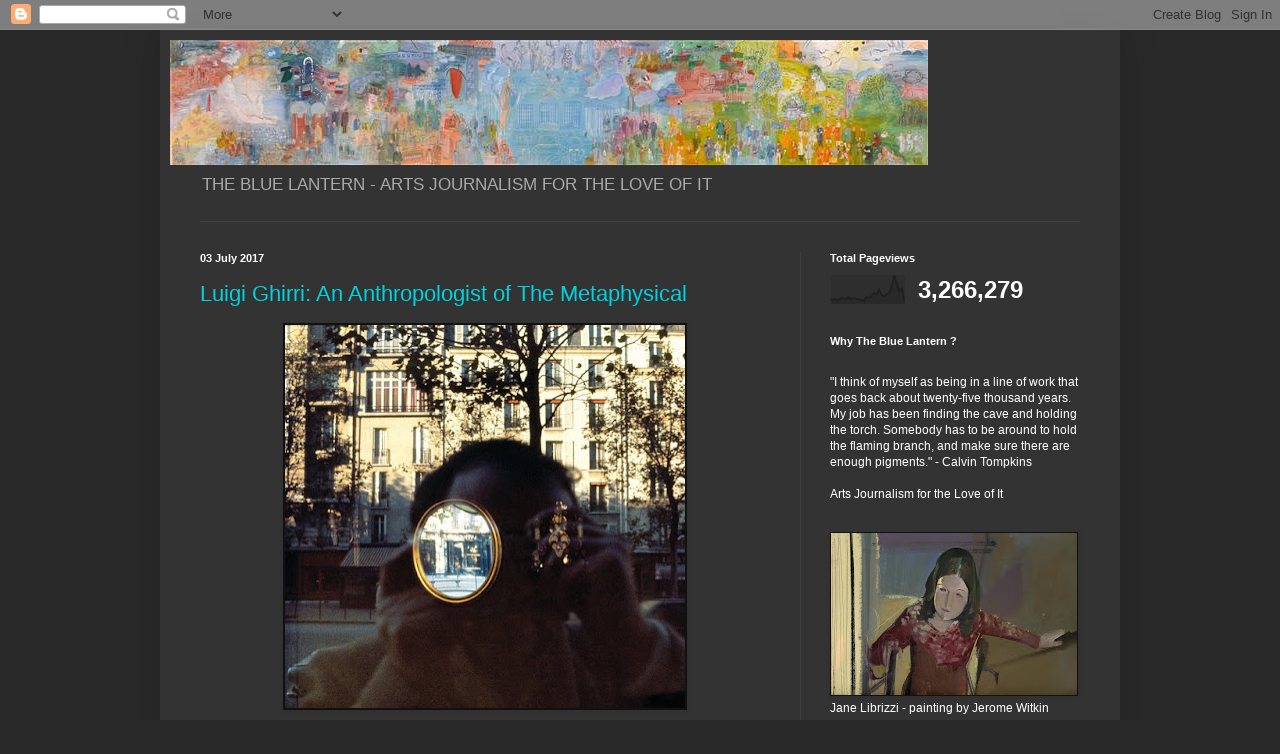

--- FILE ---
content_type: text/html; charset=UTF-8
request_url: https://thebluelantern.blogspot.com/2017/07/
body_size: 28374
content:
<!DOCTYPE html>
<html class='v2' dir='ltr' lang='en'>
<head>
<link href='https://www.blogger.com/static/v1/widgets/335934321-css_bundle_v2.css' rel='stylesheet' type='text/css'/>
<meta content='width=1100' name='viewport'/>
<meta content='text/html; charset=UTF-8' http-equiv='Content-Type'/>
<meta content='blogger' name='generator'/>
<link href='https://thebluelantern.blogspot.com/favicon.ico' rel='icon' type='image/x-icon'/>
<link href='http://thebluelantern.blogspot.com/2017/07/' rel='canonical'/>
<link rel="alternate" type="application/atom+xml" title="THE BLUE LANTERN - Atom" href="https://thebluelantern.blogspot.com/feeds/posts/default" />
<link rel="alternate" type="application/rss+xml" title="THE BLUE LANTERN - RSS" href="https://thebluelantern.blogspot.com/feeds/posts/default?alt=rss" />
<link rel="service.post" type="application/atom+xml" title="THE BLUE LANTERN - Atom" href="https://www.blogger.com/feeds/1086588560855961894/posts/default" />
<!--Can't find substitution for tag [blog.ieCssRetrofitLinks]-->
<meta content='http://thebluelantern.blogspot.com/2017/07/' property='og:url'/>
<meta content='THE BLUE LANTERN' property='og:title'/>
<meta content='THE BLUE LANTERN -  ARTS JOURNALISM FOR THE LOVE OF IT' property='og:description'/>
<title>THE BLUE LANTERN: July 2017</title>
<style id='page-skin-1' type='text/css'><!--
/*
-----------------------------------------------
Blogger Template Style
Name:     Simple
Designer: Blogger
URL:      www.blogger.com
----------------------------------------------- */
/* Content
----------------------------------------------- */
body {
font: normal normal 12px Arial, Tahoma, Helvetica, FreeSans, sans-serif;
color: #ffffff;
background: #292929 none repeat scroll top left;
padding: 0 40px 40px 40px;
}
html body .region-inner {
min-width: 0;
max-width: 100%;
width: auto;
}
h2 {
font-size: 22px;
}
a:link {
text-decoration:none;
color: #00d3dd;
}
a:visited {
text-decoration:none;
color: #00cbcc;
}
a:hover {
text-decoration:underline;
color: #00cbcc;
}
.body-fauxcolumn-outer .fauxcolumn-inner {
background: transparent none repeat scroll top left;
_background-image: none;
}
.body-fauxcolumn-outer .cap-top {
position: absolute;
z-index: 1;
height: 400px;
width: 100%;
}
.body-fauxcolumn-outer .cap-top .cap-left {
width: 100%;
background: transparent none repeat-x scroll top left;
_background-image: none;
}
.content-outer {
-moz-box-shadow: 0 0 40px rgba(0, 0, 0, .15);
-webkit-box-shadow: 0 0 5px rgba(0, 0, 0, .15);
-goog-ms-box-shadow: 0 0 10px #333333;
box-shadow: 0 0 40px rgba(0, 0, 0, .15);
margin-bottom: 1px;
}
.content-inner {
padding: 10px 10px;
}
.content-inner {
background-color: #333333;
}
/* Header
----------------------------------------------- */
.header-outer {
background: transparent none repeat-x scroll 0 -400px;
_background-image: none;
}
.Header h1 {
font: normal normal 60px Arial, Tahoma, Helvetica, FreeSans, sans-serif;
color: #ffffff;
text-shadow: -1px -1px 1px rgba(0, 0, 0, .2);
}
.Header h1 a {
color: #ffffff;
}
.Header .description {
font-size: 140%;
color: #aaaaaa;
}
.header-inner .Header .titlewrapper {
padding: 22px 30px;
}
.header-inner .Header .descriptionwrapper {
padding: 0 30px;
}
/* Tabs
----------------------------------------------- */
.tabs-inner .section:first-child {
border-top: 1px solid #404040;
}
.tabs-inner .section:first-child ul {
margin-top: -1px;
border-top: 1px solid #404040;
border-left: 0 solid #404040;
border-right: 0 solid #404040;
}
.tabs-inner .widget ul {
background: #222222 none repeat-x scroll 0 -800px;
_background-image: none;
border-bottom: 1px solid #404040;
margin-top: 0;
margin-left: -30px;
margin-right: -30px;
}
.tabs-inner .widget li a {
display: inline-block;
padding: .6em 1em;
font: normal normal 14px Arial, Tahoma, Helvetica, FreeSans, sans-serif;
color: #999999;
border-left: 1px solid #333333;
border-right: 0 solid #404040;
}
.tabs-inner .widget li:first-child a {
border-left: none;
}
.tabs-inner .widget li.selected a, .tabs-inner .widget li a:hover {
color: #ffffff;
background-color: #000000;
text-decoration: none;
}
/* Columns
----------------------------------------------- */
.main-outer {
border-top: 0 solid #404040;
}
.fauxcolumn-left-outer .fauxcolumn-inner {
border-right: 1px solid #404040;
}
.fauxcolumn-right-outer .fauxcolumn-inner {
border-left: 1px solid #404040;
}
/* Headings
----------------------------------------------- */
div.widget > h2,
div.widget h2.title {
margin: 0 0 1em 0;
font: normal bold 11px Arial, Tahoma, Helvetica, FreeSans, sans-serif;
color: #ffffff;
}
/* Widgets
----------------------------------------------- */
.widget .zippy {
color: #999999;
text-shadow: 2px 2px 1px rgba(0, 0, 0, .1);
}
.widget .popular-posts ul {
list-style: none;
}
/* Posts
----------------------------------------------- */
h2.date-header {
font: normal bold 11px Arial, Tahoma, Helvetica, FreeSans, sans-serif;
}
.date-header span {
background-color: transparent;
color: #ffffff;
padding: inherit;
letter-spacing: inherit;
margin: inherit;
}
.main-inner {
padding-top: 30px;
padding-bottom: 30px;
}
.main-inner .column-center-inner {
padding: 0 15px;
}
.main-inner .column-center-inner .section {
margin: 0 15px;
}
.post {
margin: 0 0 25px 0;
}
h3.post-title, .comments h4 {
font: normal normal 22px Arial, Tahoma, Helvetica, FreeSans, sans-serif;
margin: .75em 0 0;
}
.post-body {
font-size: 110%;
line-height: 1.4;
position: relative;
}
.post-body img, .post-body .tr-caption-container, .Profile img, .Image img,
.BlogList .item-thumbnail img {
padding: 0;
background: #111111;
border: 1px solid #111111;
-moz-box-shadow: 1px 1px 5px rgba(0, 0, 0, .1);
-webkit-box-shadow: 1px 1px 5px rgba(0, 0, 0, .1);
box-shadow: 1px 1px 5px rgba(0, 0, 0, .1);
}
.post-body img, .post-body .tr-caption-container {
padding: 1px;
}
.post-body .tr-caption-container {
color: #ffffff;
}
.post-body .tr-caption-container img {
padding: 0;
background: transparent;
border: none;
-moz-box-shadow: 0 0 0 rgba(0, 0, 0, .1);
-webkit-box-shadow: 0 0 0 rgba(0, 0, 0, .1);
box-shadow: 0 0 0 rgba(0, 0, 0, .1);
}
.post-header {
margin: 0 0 1.5em;
line-height: 1.6;
font-size: 90%;
}
.post-footer {
margin: 20px -2px 0;
padding: 5px 10px;
color: #888888;
background-color: #303030;
border-bottom: 1px solid #444444;
line-height: 1.6;
font-size: 90%;
}
#comments .comment-author {
padding-top: 1.5em;
border-top: 1px solid #404040;
background-position: 0 1.5em;
}
#comments .comment-author:first-child {
padding-top: 0;
border-top: none;
}
.avatar-image-container {
margin: .2em 0 0;
}
#comments .avatar-image-container img {
border: 1px solid #111111;
}
/* Comments
----------------------------------------------- */
.comments .comments-content .icon.blog-author {
background-repeat: no-repeat;
background-image: url([data-uri]);
}
.comments .comments-content .loadmore a {
border-top: 1px solid #999999;
border-bottom: 1px solid #999999;
}
.comments .comment-thread.inline-thread {
background-color: #303030;
}
.comments .continue {
border-top: 2px solid #999999;
}
/* Accents
---------------------------------------------- */
.section-columns td.columns-cell {
border-left: 1px solid #404040;
}
.blog-pager {
background: transparent none no-repeat scroll top center;
}
.blog-pager-older-link, .home-link,
.blog-pager-newer-link {
background-color: #333333;
padding: 5px;
}
.footer-outer {
border-top: 0 dashed #bbbbbb;
}
/* Mobile
----------------------------------------------- */
body.mobile  {
background-size: auto;
}
.mobile .body-fauxcolumn-outer {
background: transparent none repeat scroll top left;
}
.mobile .body-fauxcolumn-outer .cap-top {
background-size: 100% auto;
}
.mobile .content-outer {
-webkit-box-shadow: 0 0 3px rgba(0, 0, 0, .15);
box-shadow: 0 0 3px rgba(0, 0, 0, .15);
}
.mobile .tabs-inner .widget ul {
margin-left: 0;
margin-right: 0;
}
.mobile .post {
margin: 0;
}
.mobile .main-inner .column-center-inner .section {
margin: 0;
}
.mobile .date-header span {
padding: 0.1em 10px;
margin: 0 -10px;
}
.mobile h3.post-title {
margin: 0;
}
.mobile .blog-pager {
background: transparent none no-repeat scroll top center;
}
.mobile .footer-outer {
border-top: none;
}
.mobile .main-inner, .mobile .footer-inner {
background-color: #333333;
}
.mobile-index-contents {
color: #ffffff;
}
.mobile-link-button {
background-color: #00d3dd;
}
.mobile-link-button a:link, .mobile-link-button a:visited {
color: #ffffff;
}
.mobile .tabs-inner .section:first-child {
border-top: none;
}
.mobile .tabs-inner .PageList .widget-content {
background-color: #000000;
color: #ffffff;
border-top: 1px solid #404040;
border-bottom: 1px solid #404040;
}
.mobile .tabs-inner .PageList .widget-content .pagelist-arrow {
border-left: 1px solid #404040;
}

--></style>
<style id='template-skin-1' type='text/css'><!--
body {
min-width: 960px;
}
.content-outer, .content-fauxcolumn-outer, .region-inner {
min-width: 960px;
max-width: 960px;
_width: 960px;
}
.main-inner .columns {
padding-left: 0;
padding-right: 310px;
}
.main-inner .fauxcolumn-center-outer {
left: 0;
right: 310px;
/* IE6 does not respect left and right together */
_width: expression(this.parentNode.offsetWidth -
parseInt("0") -
parseInt("310px") + 'px');
}
.main-inner .fauxcolumn-left-outer {
width: 0;
}
.main-inner .fauxcolumn-right-outer {
width: 310px;
}
.main-inner .column-left-outer {
width: 0;
right: 100%;
margin-left: -0;
}
.main-inner .column-right-outer {
width: 310px;
margin-right: -310px;
}
#layout {
min-width: 0;
}
#layout .content-outer {
min-width: 0;
width: 800px;
}
#layout .region-inner {
min-width: 0;
width: auto;
}
body#layout div.add_widget {
padding: 8px;
}
body#layout div.add_widget a {
margin-left: 32px;
}
--></style>
<link href='https://www.blogger.com/dyn-css/authorization.css?targetBlogID=1086588560855961894&amp;zx=b94187f6-ea83-41c5-8226-d5a778411155' media='none' onload='if(media!=&#39;all&#39;)media=&#39;all&#39;' rel='stylesheet'/><noscript><link href='https://www.blogger.com/dyn-css/authorization.css?targetBlogID=1086588560855961894&amp;zx=b94187f6-ea83-41c5-8226-d5a778411155' rel='stylesheet'/></noscript>
<meta name='google-adsense-platform-account' content='ca-host-pub-1556223355139109'/>
<meta name='google-adsense-platform-domain' content='blogspot.com'/>

</head>
<body class='loading variant-dark'>
<div class='navbar section' id='navbar' name='Navbar'><div class='widget Navbar' data-version='1' id='Navbar1'><script type="text/javascript">
    function setAttributeOnload(object, attribute, val) {
      if(window.addEventListener) {
        window.addEventListener('load',
          function(){ object[attribute] = val; }, false);
      } else {
        window.attachEvent('onload', function(){ object[attribute] = val; });
      }
    }
  </script>
<div id="navbar-iframe-container"></div>
<script type="text/javascript" src="https://apis.google.com/js/platform.js"></script>
<script type="text/javascript">
      gapi.load("gapi.iframes:gapi.iframes.style.bubble", function() {
        if (gapi.iframes && gapi.iframes.getContext) {
          gapi.iframes.getContext().openChild({
              url: 'https://www.blogger.com/navbar/1086588560855961894?origin\x3dhttps://thebluelantern.blogspot.com',
              where: document.getElementById("navbar-iframe-container"),
              id: "navbar-iframe"
          });
        }
      });
    </script><script type="text/javascript">
(function() {
var script = document.createElement('script');
script.type = 'text/javascript';
script.src = '//pagead2.googlesyndication.com/pagead/js/google_top_exp.js';
var head = document.getElementsByTagName('head')[0];
if (head) {
head.appendChild(script);
}})();
</script>
</div></div>
<div class='body-fauxcolumns'>
<div class='fauxcolumn-outer body-fauxcolumn-outer'>
<div class='cap-top'>
<div class='cap-left'></div>
<div class='cap-right'></div>
</div>
<div class='fauxborder-left'>
<div class='fauxborder-right'></div>
<div class='fauxcolumn-inner'>
</div>
</div>
<div class='cap-bottom'>
<div class='cap-left'></div>
<div class='cap-right'></div>
</div>
</div>
</div>
<div class='content'>
<div class='content-fauxcolumns'>
<div class='fauxcolumn-outer content-fauxcolumn-outer'>
<div class='cap-top'>
<div class='cap-left'></div>
<div class='cap-right'></div>
</div>
<div class='fauxborder-left'>
<div class='fauxborder-right'></div>
<div class='fauxcolumn-inner'>
</div>
</div>
<div class='cap-bottom'>
<div class='cap-left'></div>
<div class='cap-right'></div>
</div>
</div>
</div>
<div class='content-outer'>
<div class='content-cap-top cap-top'>
<div class='cap-left'></div>
<div class='cap-right'></div>
</div>
<div class='fauxborder-left content-fauxborder-left'>
<div class='fauxborder-right content-fauxborder-right'></div>
<div class='content-inner'>
<header>
<div class='header-outer'>
<div class='header-cap-top cap-top'>
<div class='cap-left'></div>
<div class='cap-right'></div>
</div>
<div class='fauxborder-left header-fauxborder-left'>
<div class='fauxborder-right header-fauxborder-right'></div>
<div class='region-inner header-inner'>
<div class='header section' id='header' name='Header'><div class='widget Header' data-version='1' id='Header1'>
<div id='header-inner'>
<a href='https://thebluelantern.blogspot.com/' style='display: block'>
<img alt='THE BLUE LANTERN' height='125px; ' id='Header1_headerimg' src='https://blogger.googleusercontent.com/img/b/R29vZ2xl/AVvXsEhL_2SLVF2KRKG-4rWXHLNPd3Y6wxq_q4eSOi1dV44Apu36xu9lLqd19IecT-yh4gvzkq5oywtJcykDDNSP13revFbOUGgarq0Yl1XTw3FFBZNtBIvCe7YJpgp6a85bzbdZAFeX26N3h0GF/s1600/Raoul+Dufy+%252B+La+fee+electricite+%252B+montage+of+10+lithographs+%252B+Pompidou+Center+%252BParis.jpg' style='display: block' width='758px; '/>
</a>
<div class='descriptionwrapper'>
<p class='description'><span>THE BLUE LANTERN -  ARTS JOURNALISM FOR THE LOVE OF IT</span></p>
</div>
</div>
</div></div>
</div>
</div>
<div class='header-cap-bottom cap-bottom'>
<div class='cap-left'></div>
<div class='cap-right'></div>
</div>
</div>
</header>
<div class='tabs-outer'>
<div class='tabs-cap-top cap-top'>
<div class='cap-left'></div>
<div class='cap-right'></div>
</div>
<div class='fauxborder-left tabs-fauxborder-left'>
<div class='fauxborder-right tabs-fauxborder-right'></div>
<div class='region-inner tabs-inner'>
<div class='tabs no-items section' id='crosscol' name='Cross-Column'></div>
<div class='tabs no-items section' id='crosscol-overflow' name='Cross-Column 2'></div>
</div>
</div>
<div class='tabs-cap-bottom cap-bottom'>
<div class='cap-left'></div>
<div class='cap-right'></div>
</div>
</div>
<div class='main-outer'>
<div class='main-cap-top cap-top'>
<div class='cap-left'></div>
<div class='cap-right'></div>
</div>
<div class='fauxborder-left main-fauxborder-left'>
<div class='fauxborder-right main-fauxborder-right'></div>
<div class='region-inner main-inner'>
<div class='columns fauxcolumns'>
<div class='fauxcolumn-outer fauxcolumn-center-outer'>
<div class='cap-top'>
<div class='cap-left'></div>
<div class='cap-right'></div>
</div>
<div class='fauxborder-left'>
<div class='fauxborder-right'></div>
<div class='fauxcolumn-inner'>
</div>
</div>
<div class='cap-bottom'>
<div class='cap-left'></div>
<div class='cap-right'></div>
</div>
</div>
<div class='fauxcolumn-outer fauxcolumn-left-outer'>
<div class='cap-top'>
<div class='cap-left'></div>
<div class='cap-right'></div>
</div>
<div class='fauxborder-left'>
<div class='fauxborder-right'></div>
<div class='fauxcolumn-inner'>
</div>
</div>
<div class='cap-bottom'>
<div class='cap-left'></div>
<div class='cap-right'></div>
</div>
</div>
<div class='fauxcolumn-outer fauxcolumn-right-outer'>
<div class='cap-top'>
<div class='cap-left'></div>
<div class='cap-right'></div>
</div>
<div class='fauxborder-left'>
<div class='fauxborder-right'></div>
<div class='fauxcolumn-inner'>
</div>
</div>
<div class='cap-bottom'>
<div class='cap-left'></div>
<div class='cap-right'></div>
</div>
</div>
<!-- corrects IE6 width calculation -->
<div class='columns-inner'>
<div class='column-center-outer'>
<div class='column-center-inner'>
<div class='main section' id='main' name='Main'><div class='widget Blog' data-version='1' id='Blog1'>
<div class='blog-posts hfeed'>

          <div class="date-outer">
        
<h2 class='date-header'><span>03 July 2017</span></h2>

          <div class="date-posts">
        
<div class='post-outer'>
<div class='post hentry uncustomized-post-template' itemprop='blogPost' itemscope='itemscope' itemtype='http://schema.org/BlogPosting'>
<meta content='https://blogger.googleusercontent.com/img/b/R29vZ2xl/AVvXsEj37TZHlG_yrMuLA0iNpZb2vKXcqAVUN0oquV8jJc2Ly1-6k4avEekdZmp0BIkEz4We_nEwc1pRruAbAawWAHXqQg9QBKn8nR0wG68b0uyUJQyJHAnwUXDwzjt-BJe5nHJUD_GRvGWFXKGr/s400/Luigi+Ghirri+%252B+Paris+%252B1976+%252B+reprinted+from+Kodachrome+%252B+1978.jpg' itemprop='image_url'/>
<meta content='1086588560855961894' itemprop='blogId'/>
<meta content='1959639905127437861' itemprop='postId'/>
<a name='1959639905127437861'></a>
<h3 class='post-title entry-title' itemprop='name'>
<a href='https://thebluelantern.blogspot.com/2017/07/luigi-ghirri.html'>Luigi Ghirri: An Anthropologist of The Metaphysical</a>
</h3>
<div class='post-header'>
<div class='post-header-line-1'></div>
</div>
<div class='post-body entry-content' id='post-body-1959639905127437861' itemprop='description articleBody'>
<div dir="ltr" style="text-align: left;" trbidi="on">
<div class="separator" style="clear: both; text-align: center;">
<a href="https://blogger.googleusercontent.com/img/b/R29vZ2xl/AVvXsEj37TZHlG_yrMuLA0iNpZb2vKXcqAVUN0oquV8jJc2Ly1-6k4avEekdZmp0BIkEz4We_nEwc1pRruAbAawWAHXqQg9QBKn8nR0wG68b0uyUJQyJHAnwUXDwzjt-BJe5nHJUD_GRvGWFXKGr/s1600/Luigi+Ghirri+%252B+Paris+%252B1976+%252B+reprinted+from+Kodachrome+%252B+1978.jpg" imageanchor="1" style="margin-left: 1em; margin-right: 1em;"><img border="0" data-original-height="960" data-original-width="1000" height="383" src="https://blogger.googleusercontent.com/img/b/R29vZ2xl/AVvXsEj37TZHlG_yrMuLA0iNpZb2vKXcqAVUN0oquV8jJc2Ly1-6k4avEekdZmp0BIkEz4We_nEwc1pRruAbAawWAHXqQg9QBKn8nR0wG68b0uyUJQyJHAnwUXDwzjt-BJe5nHJUD_GRvGWFXKGr/s400/Luigi+Ghirri+%252B+Paris+%252B1976+%252B+reprinted+from+Kodachrome+%252B+1978.jpg" width="400" /></a></div>
<div style="text-align: justify;">
<br />
This is the kind of<i> tromp l'oeil</i> picture that many an amateur has accidentally produced, but in this instance the result is so perfectly achieved that you want to know who the photographer is - and where exactly<i> is</i> he in relation to the other elements in the picture?&nbsp; Has he risen like Neptune from some watery deep just beyond the frame?&nbsp; And when you learn that his name is Luigi Ghirri, do you wonder why&nbsp;his name is not more familiar?<br />
<br />
Luigi Ghirri began as a photographer with the sense that everything that could be 
done with the medium had already been accomplished.&nbsp; Undaunated, ee spoke often of 
how deeply he had been moved by the view of Earth as photographed from
 the Apollo 11 spacecraft.&nbsp; "<i>It was not onlh the image of the entire world, but the image that contained <i>all other images</i> of the&nbsp;world</i>."&nbsp;&nbsp; From this idea, Ghirri extrapolated the idea of the image-within-image, a framing technique that became a signature motif of his.&nbsp; He brought the eye of an anthropologist to bear on the seemingly unremarkable sights of everyday life but with an intensity that has been described as metaphysical, a word often applied to artists of his native Emilia-Romagna region, such as Giorgio de Chirico and Giorgio Morandi. &nbsp;&nbsp; Ghirri called these works &nbsp;his "sentimental geography" but that only scratches the surface the image&nbsp; those yellow traffic lights bobbing in the fog</div>
<div style="text-align: justify;">
</div>
<div style="text-align: justify;">
<br />
Luigi Ghirri (1943-1992) grew up in northern Italy, a 
 temperate area of broad fertile plains fed by the Po River, created millennia ago&nbsp; when the sea retreated, leaving&nbsp; marshlands behind.&nbsp; The aspiring artist moved to Modena, a small city but no&nbsp; backwater, located near Bologna, the regional capitol and proud home&nbsp;to the oldest university in the world. &nbsp; Ghirri's studies in land surveying and graphic design coalesced when he found a new hobby -&nbsp; taking pictures - that quickly became his chosen profession.<br />
<br />
<div class="separator" style="clear: both; text-align: center;">
</div>
<a href="https://blogger.googleusercontent.com/img/b/R29vZ2xl/AVvXsEiD9Wod7idaOQJmqK428rM0HH6F1RBYzsIH8yt6PKBkF8Yf28l_jqT4ZYqiBPXcCmmI67rc0pFGS4Vhr4glRm_C3S63R5LoCcVF_VWwJD_-sghO5zlUtwXzFttCLOFIFqT3jgdDKKYHWfeo/s1600/Luigi+Ghirri+%252B+Fagnano+Olona+-+scuola+elemntare+de+Aldo+Rossi+%252B+1985+%252B+Pompidou+Center.jpg" imageanchor="1" style="clear: left; float: left; margin-bottom: 1em; margin-right: 1em;"><img border="0" data-original-height="519" data-original-width="758" height="218" src="https://blogger.googleusercontent.com/img/b/R29vZ2xl/AVvXsEiD9Wod7idaOQJmqK428rM0HH6F1RBYzsIH8yt6PKBkF8Yf28l_jqT4ZYqiBPXcCmmI67rc0pFGS4Vhr4glRm_C3S63R5LoCcVF_VWwJD_-sghO5zlUtwXzFttCLOFIFqT3jgdDKKYHWfeo/s320/Luigi+Ghirri+%252B+Fagnano+Olona+-+scuola+elemntare+de+Aldo+Rossi+%252B+1985+%252B+Pompidou+Center.jpg" width="320" /></a><br />
Conceiving his photographs mostly in series, Ghirri presented them in books more often than in exhibitions, which may have limited their initial impact on the public.&nbsp; His first book <i>Kodachrom</i>e, published in 1978,&nbsp; featured the tightly cropped images that would become a signature. <br />
Ghirri's last home was at Roncosesi, not&nbsp; far from
 where he was born.&nbsp; Although he traveled,&nbsp; he found all that he needed 
for his work there.&nbsp;&nbsp; Formal, cerebral,
 witty, Ghirri always intended his photographs to explore rather than &nbsp;represent what he saw &nbsp;before him.</div>
<br />
<br />
<div class="separator" style="clear: both; text-align: center;">
</div>
&nbsp;&#8220;<i>Everything has a 
blighted, faded quality about it now. Still, if you look at it for a 
long time, the old charm reemerges. And that is why I can see that I 
will lose absolutely nothing by staying where I am, even by contenting 
myself with watching things go by, like a spider in its web waiting for 
flies. You need to look at things for a long time</i>&#8230;&#8221; <span style="font-size: 85%;">&#8211; Vincent van Gogh&nbsp;</span><br />
&nbsp;<span style="font-size: 100%;">Ghirri
copied </span><span style="font-size: 100%;">this quotation from a letter written by 
Vincent Van Gogh to his brother Theo </span><span style="font-size: 100%;">in his own journal.&nbsp;&nbsp;</span><br />
<br />
<div class="separator" style="clear: both; text-align: center;">
</div>
<div class="separator" style="clear: both; text-align: center;">
</div>
<div style="text-align: justify;">
<div class="separator" style="clear: both; text-align: center;">
<a href="https://blogger.googleusercontent.com/img/b/R29vZ2xl/AVvXsEjp4wh_1wE7wzNHmI78mrCw81w6eN78zXexae2W6f0Em_0mM9sjIJnjOY9hBf-7xJ8p7m6fNCNAAzDc3-Rk_VwXsMCpdUkzeMhud3muxDtt9j826xbwLQI8wqkbsnsEjkXDdWIYcGtZp4sB/s1600/Luigi+Ghirri+%252B+Reggio+Emilia+%252B+1973+%252B+Pompidou+Center.jpg" imageanchor="1" style="clear: left; float: left; margin-bottom: 1em; margin-right: 1em;"><img border="0" data-original-height="489" data-original-width="758" height="257" src="https://blogger.googleusercontent.com/img/b/R29vZ2xl/AVvXsEjp4wh_1wE7wzNHmI78mrCw81w6eN78zXexae2W6f0Em_0mM9sjIJnjOY9hBf-7xJ8p7m6fNCNAAzDc3-Rk_VwXsMCpdUkzeMhud3muxDtt9j826xbwLQI8wqkbsnsEjkXDdWIYcGtZp4sB/s400/Luigi+Ghirri+%252B+Reggio+Emilia+%252B+1973+%252B+Pompidou+Center.jpg" width="400" /></a></div>
<br />
<br />
<br />
<br />
<br />
<br />
<br />
<br />
<br />
<br />
<br />
<br />
<br />
<br />
<br />
<br />
<span style="font-size: 100%;">Although admired during his lifetime, Ghirri's work has only grown in importance since his untimely death from a heart attack at the age of forty-nine.&nbsp; </span>"...(N)ow, in their faded and aging present state, Ghirri&#8217;s prints from the 
1970s and &#8217;80s signal themselves as relics of the first wave of the 
then-new colour photography, carrying with them both prescience and nostalgia.." Christy Lange wrote for<i> Frieze</i> in 2011. 
</div>
<div style="text-align: justify;">
In 2009, the Aperture Gallery in Manhattan hosted the retrospective <i>It's Beautiful Here, Isn't It?</i>,
 devoted to the work of the Italian photographer Luigi Ghirri 
(1943-1992).&nbsp; Then, in 2013,&nbsp; Matthew Marks Gallery, also in New York, devoted an exhibition&nbsp; to <i>Luigi Ghirri: Kodachrome</i>.&nbsp; This exhibition coincides with the republication of Ghirri's much admired book <i>Kodachrome, </i>by MACK, London, UK: 2012.,
 a book he originally published himself in 1978.</div>
<div style="text-align: justify;">
<br /></div>
<div style="text-align: justify;">
Images: The estate of Luigi Ghirri is represented by Matthew Marks Gallery, NYC.<br />
1. <i>Paris </i>(self-portrait in reflection), 1976, reprinted from <i>Kodachrome</i>, 1978, reprinted London: 2012.</div>
<div style="text-align: justify;">
2. <i>Fagnano Olona</i> - elementary school designed by Aldo Rossi, 1985, Pompidou Center, Paris.<br />
3. <i>Reggio Emilia</i>, 1973, Pompidou Center, Paris.<br />
<br /></div>
</div>
<div style='clear: both;'></div>
</div>
<div class='post-footer'>
<div class='post-footer-line post-footer-line-1'>
<span class='post-author vcard'>
Posted by
<span class='fn' itemprop='author' itemscope='itemscope' itemtype='http://schema.org/Person'>
<meta content='https://www.blogger.com/profile/03943563452168571716' itemprop='url'/>
<a class='g-profile' href='https://www.blogger.com/profile/03943563452168571716' rel='author' title='author profile'>
<span itemprop='name'>Jane Librizzi</span>
</a>
</span>
</span>
<span class='post-timestamp'>
at
<meta content='http://thebluelantern.blogspot.com/2017/07/luigi-ghirri.html' itemprop='url'/>
<a class='timestamp-link' href='https://thebluelantern.blogspot.com/2017/07/luigi-ghirri.html' rel='bookmark' title='permanent link'><abbr class='published' itemprop='datePublished' title='2017-07-03T09:48:00-07:00'>9:48&#8239;AM</abbr></a>
</span>
<span class='post-comment-link'>
<a class='comment-link' href='https://www.blogger.com/comment/fullpage/post/1086588560855961894/1959639905127437861' onclick='javascript:window.open(this.href, "bloggerPopup", "toolbar=0,location=0,statusbar=1,menubar=0,scrollbars=yes,width=640,height=500"); return false;'>
2 comments:
  </a>
</span>
<span class='post-icons'>
<span class='item-action'>
<a href='https://www.blogger.com/email-post/1086588560855961894/1959639905127437861' title='Email Post'>
<img alt='' class='icon-action' height='13' src='https://resources.blogblog.com/img/icon18_email.gif' width='18'/>
</a>
</span>
<span class='item-control blog-admin pid-1399558529'>
<a href='https://www.blogger.com/post-edit.g?blogID=1086588560855961894&postID=1959639905127437861&from=pencil' title='Edit Post'>
<img alt='' class='icon-action' height='18' src='https://resources.blogblog.com/img/icon18_edit_allbkg.gif' width='18'/>
</a>
</span>
</span>
<div class='post-share-buttons goog-inline-block'>
<a class='goog-inline-block share-button sb-email' href='https://www.blogger.com/share-post.g?blogID=1086588560855961894&postID=1959639905127437861&target=email' target='_blank' title='Email This'><span class='share-button-link-text'>Email This</span></a><a class='goog-inline-block share-button sb-blog' href='https://www.blogger.com/share-post.g?blogID=1086588560855961894&postID=1959639905127437861&target=blog' onclick='window.open(this.href, "_blank", "height=270,width=475"); return false;' target='_blank' title='BlogThis!'><span class='share-button-link-text'>BlogThis!</span></a><a class='goog-inline-block share-button sb-twitter' href='https://www.blogger.com/share-post.g?blogID=1086588560855961894&postID=1959639905127437861&target=twitter' target='_blank' title='Share to X'><span class='share-button-link-text'>Share to X</span></a><a class='goog-inline-block share-button sb-facebook' href='https://www.blogger.com/share-post.g?blogID=1086588560855961894&postID=1959639905127437861&target=facebook' onclick='window.open(this.href, "_blank", "height=430,width=640"); return false;' target='_blank' title='Share to Facebook'><span class='share-button-link-text'>Share to Facebook</span></a><a class='goog-inline-block share-button sb-pinterest' href='https://www.blogger.com/share-post.g?blogID=1086588560855961894&postID=1959639905127437861&target=pinterest' target='_blank' title='Share to Pinterest'><span class='share-button-link-text'>Share to Pinterest</span></a>
</div>
</div>
<div class='post-footer-line post-footer-line-2'>
<span class='post-labels'>
</span>
</div>
<div class='post-footer-line post-footer-line-3'>
<span class='post-location'>
</span>
</div>
</div>
</div>
</div>

        </div></div>
      
</div>
<div class='blog-pager' id='blog-pager'>
<span id='blog-pager-newer-link'>
<a class='blog-pager-newer-link' href='https://thebluelantern.blogspot.com/search?updated-max=2018-07-11T10:09:00-07:00&amp;max-results=20&amp;reverse-paginate=true' id='Blog1_blog-pager-newer-link' title='Newer Posts'>Newer Posts</a>
</span>
<span id='blog-pager-older-link'>
<a class='blog-pager-older-link' href='https://thebluelantern.blogspot.com/search?updated-max=2017-07-03T09:48:00-07:00&amp;max-results=20' id='Blog1_blog-pager-older-link' title='Older Posts'>Older Posts</a>
</span>
<a class='home-link' href='https://thebluelantern.blogspot.com/'>Home</a>
</div>
<div class='clear'></div>
<div class='blog-feeds'>
<div class='feed-links'>
Subscribe to:
<a class='feed-link' href='https://thebluelantern.blogspot.com/feeds/posts/default' target='_blank' type='application/atom+xml'>Comments (Atom)</a>
</div>
</div>
</div></div>
</div>
</div>
<div class='column-left-outer'>
<div class='column-left-inner'>
<aside>
</aside>
</div>
</div>
<div class='column-right-outer'>
<div class='column-right-inner'>
<aside>
<div class='sidebar section' id='sidebar-right-1'>
<div class='widget Stats' data-version='1' id='Stats1'>
<h2>Total Pageviews</h2>
<div class='widget-content'>
<div id='Stats1_content' style='display: none;'>
<script src='https://www.gstatic.com/charts/loader.js' type='text/javascript'></script>
<span id='Stats1_sparklinespan' style='display:inline-block; width:75px; height:30px'></span>
<span class='counter-wrapper text-counter-wrapper' id='Stats1_totalCount'>
</span>
<div class='clear'></div>
</div>
</div>
</div><div class='widget Text' data-version='1' id='Text1'>
<h2 class='title'>Why The Blue Lantern ?</h2>
<div class='widget-content'>
<div><br /></div><div><span =""  style="font-size:100%;">"I think of myself as being in a line of work that goes back about twenty-five thousand years.  My job has been finding the cave and holding the torch.  Somebody has to be around to hold the flaming branch, and make sure there are enough pigments." - Calvin Tompkins</span></div><div><span =""  style="font-size:100%;"><br /></span></div><div><span =""  style="font-size:100%;">Arts Journalism for the Love of It</span></div>
</div>
<div class='clear'></div>
</div><div class='widget Image' data-version='1' id='Image1'>
<div class='widget-content'>
<img alt='' height='162' id='Image1_img' src='https://blogger.googleusercontent.com/img/b/R29vZ2xl/AVvXsEgoWDlVTshE0shzuAd4mWKJ5OIg9vQPKvTFaZNqX2ytyRxXp-lnKfWd-2OeWyu27e_Y9VoKNLDaHRxlUmqWrzwlEPD_9ymHvZxypJo6aHQDzz9fOMzvPBVnHB__0EidwFYdUAuvFEbPtyff/s1600/Jerome+Witkin+%252B+Jane+Librizzi.jpg' width='246'/>
<br/>
<span class='caption'>Jane Librizzi - painting by Jerome Witkin</span>
</div>
<div class='clear'></div>
</div><div class='widget Profile' data-version='1' id='Profile1'>
<h2>About Me</h2>
<div class='widget-content'>
<a href='https://www.blogger.com/profile/03943563452168571716'><img alt='My photo' class='profile-img' height='77' src='//blogger.googleusercontent.com/img/b/R29vZ2xl/AVvXsEgbiz1RKpNWsPPT4jhr2rzQBdjmPunwYveg3cFoNfx3IOaHiLSLAdppEya6DPJcygd2v03ziX1onu-fcbUKV09MXP0zxGBp_RXJHzi64QJoFx42F7-oZXrV_FYnMLEemQ/s113/Jane.txt' width='80'/></a>
<dl class='profile-datablock'>
<dt class='profile-data'>
<a class='profile-name-link g-profile' href='https://www.blogger.com/profile/03943563452168571716' rel='author' style='background-image: url(//www.blogger.com/img/logo-16.png);'>
Jane Librizzi
</a>
</dt>
<dd class='profile-data'>Upstate, New York, United States</dd>
<dd class='profile-textblock'>Broadcasting: Jazz and spoken word on NPR affiliates. 
Studied classical piano. 
Education: Syracuse University &amp; State University of New York. Internship at American Demographics Magazine (Cornell University). Internship at Syracuse University Press.   Freelance arts journalism for alternative publications and art galleries. 
Audio clip posted 03/17/14.</dd>
</dl>
<a class='profile-link' href='https://www.blogger.com/profile/03943563452168571716' rel='author'>View my complete profile</a>
<div class='clear'></div>
</div>
</div><div class='widget Subscribe' data-version='1' id='Subscribe1'>
<div style='white-space:nowrap'>
<h2 class='title'>Subscribe To The Blue Lantern</h2>
<div class='widget-content'>
<div class='subscribe-wrapper subscribe-type-POST'>
<div class='subscribe expanded subscribe-type-POST' id='SW_READER_LIST_Subscribe1POST' style='display:none;'>
<div class='top'>
<span class='inner' onclick='return(_SW_toggleReaderList(event, "Subscribe1POST"));'>
<img class='subscribe-dropdown-arrow' src='https://resources.blogblog.com/img/widgets/arrow_dropdown.gif'/>
<img align='absmiddle' alt='' border='0' class='feed-icon' src='https://resources.blogblog.com/img/icon_feed12.png'/>
Posts
</span>
<div class='feed-reader-links'>
<a class='feed-reader-link' href='https://www.netvibes.com/subscribe.php?url=https%3A%2F%2Fthebluelantern.blogspot.com%2Ffeeds%2Fposts%2Fdefault' target='_blank'>
<img src='https://resources.blogblog.com/img/widgets/subscribe-netvibes.png'/>
</a>
<a class='feed-reader-link' href='https://add.my.yahoo.com/content?url=https%3A%2F%2Fthebluelantern.blogspot.com%2Ffeeds%2Fposts%2Fdefault' target='_blank'>
<img src='https://resources.blogblog.com/img/widgets/subscribe-yahoo.png'/>
</a>
<a class='feed-reader-link' href='https://thebluelantern.blogspot.com/feeds/posts/default' target='_blank'>
<img align='absmiddle' class='feed-icon' src='https://resources.blogblog.com/img/icon_feed12.png'/>
                  Atom
                </a>
</div>
</div>
<div class='bottom'></div>
</div>
<div class='subscribe' id='SW_READER_LIST_CLOSED_Subscribe1POST' onclick='return(_SW_toggleReaderList(event, "Subscribe1POST"));'>
<div class='top'>
<span class='inner'>
<img class='subscribe-dropdown-arrow' src='https://resources.blogblog.com/img/widgets/arrow_dropdown.gif'/>
<span onclick='return(_SW_toggleReaderList(event, "Subscribe1POST"));'>
<img align='absmiddle' alt='' border='0' class='feed-icon' src='https://resources.blogblog.com/img/icon_feed12.png'/>
Posts
</span>
</span>
</div>
<div class='bottom'></div>
</div>
</div>
<div class='subscribe-wrapper subscribe-type-COMMENT'>
<div class='subscribe expanded subscribe-type-COMMENT' id='SW_READER_LIST_Subscribe1COMMENT' style='display:none;'>
<div class='top'>
<span class='inner' onclick='return(_SW_toggleReaderList(event, "Subscribe1COMMENT"));'>
<img class='subscribe-dropdown-arrow' src='https://resources.blogblog.com/img/widgets/arrow_dropdown.gif'/>
<img align='absmiddle' alt='' border='0' class='feed-icon' src='https://resources.blogblog.com/img/icon_feed12.png'/>
All Comments
</span>
<div class='feed-reader-links'>
<a class='feed-reader-link' href='https://www.netvibes.com/subscribe.php?url=https%3A%2F%2Fthebluelantern.blogspot.com%2Ffeeds%2Fcomments%2Fdefault' target='_blank'>
<img src='https://resources.blogblog.com/img/widgets/subscribe-netvibes.png'/>
</a>
<a class='feed-reader-link' href='https://add.my.yahoo.com/content?url=https%3A%2F%2Fthebluelantern.blogspot.com%2Ffeeds%2Fcomments%2Fdefault' target='_blank'>
<img src='https://resources.blogblog.com/img/widgets/subscribe-yahoo.png'/>
</a>
<a class='feed-reader-link' href='https://thebluelantern.blogspot.com/feeds/comments/default' target='_blank'>
<img align='absmiddle' class='feed-icon' src='https://resources.blogblog.com/img/icon_feed12.png'/>
                  Atom
                </a>
</div>
</div>
<div class='bottom'></div>
</div>
<div class='subscribe' id='SW_READER_LIST_CLOSED_Subscribe1COMMENT' onclick='return(_SW_toggleReaderList(event, "Subscribe1COMMENT"));'>
<div class='top'>
<span class='inner'>
<img class='subscribe-dropdown-arrow' src='https://resources.blogblog.com/img/widgets/arrow_dropdown.gif'/>
<span onclick='return(_SW_toggleReaderList(event, "Subscribe1COMMENT"));'>
<img align='absmiddle' alt='' border='0' class='feed-icon' src='https://resources.blogblog.com/img/icon_feed12.png'/>
All Comments
</span>
</span>
</div>
<div class='bottom'></div>
</div>
</div>
<div style='clear:both'></div>
</div>
</div>
<div class='clear'></div>
</div><div class='widget Translate' data-version='1' id='Translate1'>
<h2 class='title'>Translate The Blue Lantern</h2>
<div id='google_translate_element'></div>
<script>
    function googleTranslateElementInit() {
      new google.translate.TranslateElement({
        pageLanguage: 'en',
        autoDisplay: 'true',
        layout: google.translate.TranslateElement.InlineLayout.VERTICAL
      }, 'google_translate_element');
    }
  </script>
<script src='//translate.google.com/translate_a/element.js?cb=googleTranslateElementInit'></script>
<div class='clear'></div>
</div><div class='widget Followers' data-version='1' id='Followers1'>
<h2 class='title'>Follow The Blue Lantern</h2>
<div class='widget-content'>
<div id='Followers1-wrapper'>
<div style='margin-right:2px;'>
<div><script type="text/javascript" src="https://apis.google.com/js/platform.js"></script>
<div id="followers-iframe-container"></div>
<script type="text/javascript">
    window.followersIframe = null;
    function followersIframeOpen(url) {
      gapi.load("gapi.iframes", function() {
        if (gapi.iframes && gapi.iframes.getContext) {
          window.followersIframe = gapi.iframes.getContext().openChild({
            url: url,
            where: document.getElementById("followers-iframe-container"),
            messageHandlersFilter: gapi.iframes.CROSS_ORIGIN_IFRAMES_FILTER,
            messageHandlers: {
              '_ready': function(obj) {
                window.followersIframe.getIframeEl().height = obj.height;
              },
              'reset': function() {
                window.followersIframe.close();
                followersIframeOpen("https://www.blogger.com/followers/frame/1086588560855961894?colors\x3dCgt0cmFuc3BhcmVudBILdHJhbnNwYXJlbnQaByNmZmZmZmYiByMwMGQzZGQqByMzMzMzMzMyByNmZmZmZmY6ByNmZmZmZmZCByMwMGQzZGRKByM5OTk5OTlSByMwMGQzZGRaC3RyYW5zcGFyZW50\x26pageSize\x3d21\x26hl\x3den\x26origin\x3dhttps://thebluelantern.blogspot.com");
              },
              'open': function(url) {
                window.followersIframe.close();
                followersIframeOpen(url);
              }
            }
          });
        }
      });
    }
    followersIframeOpen("https://www.blogger.com/followers/frame/1086588560855961894?colors\x3dCgt0cmFuc3BhcmVudBILdHJhbnNwYXJlbnQaByNmZmZmZmYiByMwMGQzZGQqByMzMzMzMzMyByNmZmZmZmY6ByNmZmZmZmZCByMwMGQzZGRKByM5OTk5OTlSByMwMGQzZGRaC3RyYW5zcGFyZW50\x26pageSize\x3d21\x26hl\x3den\x26origin\x3dhttps://thebluelantern.blogspot.com");
  </script></div>
</div>
</div>
<div class='clear'></div>
</div>
</div><div class='widget BlogArchive' data-version='1' id='BlogArchive1'>
<h2>Blog Archive</h2>
<div class='widget-content'>
<div id='ArchiveList'>
<div id='BlogArchive1_ArchiveList'>
<ul class='hierarchy'>
<li class='archivedate collapsed'>
<a class='toggle' href='javascript:void(0)'>
<span class='zippy'>

        &#9658;&#160;
      
</span>
</a>
<a class='post-count-link' href='https://thebluelantern.blogspot.com/2024/'>
2024
</a>
<span class='post-count' dir='ltr'>(3)</span>
<ul class='hierarchy'>
<li class='archivedate collapsed'>
<a class='post-count-link' href='https://thebluelantern.blogspot.com/2024/01/'>
January
</a>
<span class='post-count' dir='ltr'>(3)</span>
</li>
</ul>
</li>
</ul>
<ul class='hierarchy'>
<li class='archivedate collapsed'>
<a class='toggle' href='javascript:void(0)'>
<span class='zippy'>

        &#9658;&#160;
      
</span>
</a>
<a class='post-count-link' href='https://thebluelantern.blogspot.com/2023/'>
2023
</a>
<span class='post-count' dir='ltr'>(34)</span>
<ul class='hierarchy'>
<li class='archivedate collapsed'>
<a class='post-count-link' href='https://thebluelantern.blogspot.com/2023/12/'>
December
</a>
<span class='post-count' dir='ltr'>(4)</span>
</li>
</ul>
<ul class='hierarchy'>
<li class='archivedate collapsed'>
<a class='post-count-link' href='https://thebluelantern.blogspot.com/2023/11/'>
November
</a>
<span class='post-count' dir='ltr'>(2)</span>
</li>
</ul>
<ul class='hierarchy'>
<li class='archivedate collapsed'>
<a class='post-count-link' href='https://thebluelantern.blogspot.com/2023/10/'>
October
</a>
<span class='post-count' dir='ltr'>(3)</span>
</li>
</ul>
<ul class='hierarchy'>
<li class='archivedate collapsed'>
<a class='post-count-link' href='https://thebluelantern.blogspot.com/2023/09/'>
September
</a>
<span class='post-count' dir='ltr'>(2)</span>
</li>
</ul>
<ul class='hierarchy'>
<li class='archivedate collapsed'>
<a class='post-count-link' href='https://thebluelantern.blogspot.com/2023/08/'>
August
</a>
<span class='post-count' dir='ltr'>(2)</span>
</li>
</ul>
<ul class='hierarchy'>
<li class='archivedate collapsed'>
<a class='post-count-link' href='https://thebluelantern.blogspot.com/2023/07/'>
July
</a>
<span class='post-count' dir='ltr'>(3)</span>
</li>
</ul>
<ul class='hierarchy'>
<li class='archivedate collapsed'>
<a class='post-count-link' href='https://thebluelantern.blogspot.com/2023/06/'>
June
</a>
<span class='post-count' dir='ltr'>(2)</span>
</li>
</ul>
<ul class='hierarchy'>
<li class='archivedate collapsed'>
<a class='post-count-link' href='https://thebluelantern.blogspot.com/2023/05/'>
May
</a>
<span class='post-count' dir='ltr'>(4)</span>
</li>
</ul>
<ul class='hierarchy'>
<li class='archivedate collapsed'>
<a class='post-count-link' href='https://thebluelantern.blogspot.com/2023/04/'>
April
</a>
<span class='post-count' dir='ltr'>(4)</span>
</li>
</ul>
<ul class='hierarchy'>
<li class='archivedate collapsed'>
<a class='post-count-link' href='https://thebluelantern.blogspot.com/2023/03/'>
March
</a>
<span class='post-count' dir='ltr'>(4)</span>
</li>
</ul>
<ul class='hierarchy'>
<li class='archivedate collapsed'>
<a class='post-count-link' href='https://thebluelantern.blogspot.com/2023/02/'>
February
</a>
<span class='post-count' dir='ltr'>(1)</span>
</li>
</ul>
<ul class='hierarchy'>
<li class='archivedate collapsed'>
<a class='post-count-link' href='https://thebluelantern.blogspot.com/2023/01/'>
January
</a>
<span class='post-count' dir='ltr'>(3)</span>
</li>
</ul>
</li>
</ul>
<ul class='hierarchy'>
<li class='archivedate collapsed'>
<a class='toggle' href='javascript:void(0)'>
<span class='zippy'>

        &#9658;&#160;
      
</span>
</a>
<a class='post-count-link' href='https://thebluelantern.blogspot.com/2022/'>
2022
</a>
<span class='post-count' dir='ltr'>(32)</span>
<ul class='hierarchy'>
<li class='archivedate collapsed'>
<a class='post-count-link' href='https://thebluelantern.blogspot.com/2022/12/'>
December
</a>
<span class='post-count' dir='ltr'>(1)</span>
</li>
</ul>
<ul class='hierarchy'>
<li class='archivedate collapsed'>
<a class='post-count-link' href='https://thebluelantern.blogspot.com/2022/11/'>
November
</a>
<span class='post-count' dir='ltr'>(2)</span>
</li>
</ul>
<ul class='hierarchy'>
<li class='archivedate collapsed'>
<a class='post-count-link' href='https://thebluelantern.blogspot.com/2022/10/'>
October
</a>
<span class='post-count' dir='ltr'>(3)</span>
</li>
</ul>
<ul class='hierarchy'>
<li class='archivedate collapsed'>
<a class='post-count-link' href='https://thebluelantern.blogspot.com/2022/09/'>
September
</a>
<span class='post-count' dir='ltr'>(2)</span>
</li>
</ul>
<ul class='hierarchy'>
<li class='archivedate collapsed'>
<a class='post-count-link' href='https://thebluelantern.blogspot.com/2022/08/'>
August
</a>
<span class='post-count' dir='ltr'>(3)</span>
</li>
</ul>
<ul class='hierarchy'>
<li class='archivedate collapsed'>
<a class='post-count-link' href='https://thebluelantern.blogspot.com/2022/07/'>
July
</a>
<span class='post-count' dir='ltr'>(4)</span>
</li>
</ul>
<ul class='hierarchy'>
<li class='archivedate collapsed'>
<a class='post-count-link' href='https://thebluelantern.blogspot.com/2022/06/'>
June
</a>
<span class='post-count' dir='ltr'>(4)</span>
</li>
</ul>
<ul class='hierarchy'>
<li class='archivedate collapsed'>
<a class='post-count-link' href='https://thebluelantern.blogspot.com/2022/05/'>
May
</a>
<span class='post-count' dir='ltr'>(3)</span>
</li>
</ul>
<ul class='hierarchy'>
<li class='archivedate collapsed'>
<a class='post-count-link' href='https://thebluelantern.blogspot.com/2022/04/'>
April
</a>
<span class='post-count' dir='ltr'>(2)</span>
</li>
</ul>
<ul class='hierarchy'>
<li class='archivedate collapsed'>
<a class='post-count-link' href='https://thebluelantern.blogspot.com/2022/03/'>
March
</a>
<span class='post-count' dir='ltr'>(3)</span>
</li>
</ul>
<ul class='hierarchy'>
<li class='archivedate collapsed'>
<a class='post-count-link' href='https://thebluelantern.blogspot.com/2022/02/'>
February
</a>
<span class='post-count' dir='ltr'>(2)</span>
</li>
</ul>
<ul class='hierarchy'>
<li class='archivedate collapsed'>
<a class='post-count-link' href='https://thebluelantern.blogspot.com/2022/01/'>
January
</a>
<span class='post-count' dir='ltr'>(3)</span>
</li>
</ul>
</li>
</ul>
<ul class='hierarchy'>
<li class='archivedate collapsed'>
<a class='toggle' href='javascript:void(0)'>
<span class='zippy'>

        &#9658;&#160;
      
</span>
</a>
<a class='post-count-link' href='https://thebluelantern.blogspot.com/2021/'>
2021
</a>
<span class='post-count' dir='ltr'>(39)</span>
<ul class='hierarchy'>
<li class='archivedate collapsed'>
<a class='post-count-link' href='https://thebluelantern.blogspot.com/2021/12/'>
December
</a>
<span class='post-count' dir='ltr'>(3)</span>
</li>
</ul>
<ul class='hierarchy'>
<li class='archivedate collapsed'>
<a class='post-count-link' href='https://thebluelantern.blogspot.com/2021/11/'>
November
</a>
<span class='post-count' dir='ltr'>(2)</span>
</li>
</ul>
<ul class='hierarchy'>
<li class='archivedate collapsed'>
<a class='post-count-link' href='https://thebluelantern.blogspot.com/2021/10/'>
October
</a>
<span class='post-count' dir='ltr'>(2)</span>
</li>
</ul>
<ul class='hierarchy'>
<li class='archivedate collapsed'>
<a class='post-count-link' href='https://thebluelantern.blogspot.com/2021/09/'>
September
</a>
<span class='post-count' dir='ltr'>(4)</span>
</li>
</ul>
<ul class='hierarchy'>
<li class='archivedate collapsed'>
<a class='post-count-link' href='https://thebluelantern.blogspot.com/2021/08/'>
August
</a>
<span class='post-count' dir='ltr'>(3)</span>
</li>
</ul>
<ul class='hierarchy'>
<li class='archivedate collapsed'>
<a class='post-count-link' href='https://thebluelantern.blogspot.com/2021/07/'>
July
</a>
<span class='post-count' dir='ltr'>(4)</span>
</li>
</ul>
<ul class='hierarchy'>
<li class='archivedate collapsed'>
<a class='post-count-link' href='https://thebluelantern.blogspot.com/2021/06/'>
June
</a>
<span class='post-count' dir='ltr'>(5)</span>
</li>
</ul>
<ul class='hierarchy'>
<li class='archivedate collapsed'>
<a class='post-count-link' href='https://thebluelantern.blogspot.com/2021/05/'>
May
</a>
<span class='post-count' dir='ltr'>(2)</span>
</li>
</ul>
<ul class='hierarchy'>
<li class='archivedate collapsed'>
<a class='post-count-link' href='https://thebluelantern.blogspot.com/2021/04/'>
April
</a>
<span class='post-count' dir='ltr'>(1)</span>
</li>
</ul>
<ul class='hierarchy'>
<li class='archivedate collapsed'>
<a class='post-count-link' href='https://thebluelantern.blogspot.com/2021/03/'>
March
</a>
<span class='post-count' dir='ltr'>(4)</span>
</li>
</ul>
<ul class='hierarchy'>
<li class='archivedate collapsed'>
<a class='post-count-link' href='https://thebluelantern.blogspot.com/2021/02/'>
February
</a>
<span class='post-count' dir='ltr'>(4)</span>
</li>
</ul>
<ul class='hierarchy'>
<li class='archivedate collapsed'>
<a class='post-count-link' href='https://thebluelantern.blogspot.com/2021/01/'>
January
</a>
<span class='post-count' dir='ltr'>(5)</span>
</li>
</ul>
</li>
</ul>
<ul class='hierarchy'>
<li class='archivedate collapsed'>
<a class='toggle' href='javascript:void(0)'>
<span class='zippy'>

        &#9658;&#160;
      
</span>
</a>
<a class='post-count-link' href='https://thebluelantern.blogspot.com/2020/'>
2020
</a>
<span class='post-count' dir='ltr'>(50)</span>
<ul class='hierarchy'>
<li class='archivedate collapsed'>
<a class='post-count-link' href='https://thebluelantern.blogspot.com/2020/12/'>
December
</a>
<span class='post-count' dir='ltr'>(3)</span>
</li>
</ul>
<ul class='hierarchy'>
<li class='archivedate collapsed'>
<a class='post-count-link' href='https://thebluelantern.blogspot.com/2020/11/'>
November
</a>
<span class='post-count' dir='ltr'>(3)</span>
</li>
</ul>
<ul class='hierarchy'>
<li class='archivedate collapsed'>
<a class='post-count-link' href='https://thebluelantern.blogspot.com/2020/10/'>
October
</a>
<span class='post-count' dir='ltr'>(3)</span>
</li>
</ul>
<ul class='hierarchy'>
<li class='archivedate collapsed'>
<a class='post-count-link' href='https://thebluelantern.blogspot.com/2020/09/'>
September
</a>
<span class='post-count' dir='ltr'>(4)</span>
</li>
</ul>
<ul class='hierarchy'>
<li class='archivedate collapsed'>
<a class='post-count-link' href='https://thebluelantern.blogspot.com/2020/08/'>
August
</a>
<span class='post-count' dir='ltr'>(4)</span>
</li>
</ul>
<ul class='hierarchy'>
<li class='archivedate collapsed'>
<a class='post-count-link' href='https://thebluelantern.blogspot.com/2020/07/'>
July
</a>
<span class='post-count' dir='ltr'>(4)</span>
</li>
</ul>
<ul class='hierarchy'>
<li class='archivedate collapsed'>
<a class='post-count-link' href='https://thebluelantern.blogspot.com/2020/06/'>
June
</a>
<span class='post-count' dir='ltr'>(5)</span>
</li>
</ul>
<ul class='hierarchy'>
<li class='archivedate collapsed'>
<a class='post-count-link' href='https://thebluelantern.blogspot.com/2020/05/'>
May
</a>
<span class='post-count' dir='ltr'>(7)</span>
</li>
</ul>
<ul class='hierarchy'>
<li class='archivedate collapsed'>
<a class='post-count-link' href='https://thebluelantern.blogspot.com/2020/04/'>
April
</a>
<span class='post-count' dir='ltr'>(5)</span>
</li>
</ul>
<ul class='hierarchy'>
<li class='archivedate collapsed'>
<a class='post-count-link' href='https://thebluelantern.blogspot.com/2020/03/'>
March
</a>
<span class='post-count' dir='ltr'>(5)</span>
</li>
</ul>
<ul class='hierarchy'>
<li class='archivedate collapsed'>
<a class='post-count-link' href='https://thebluelantern.blogspot.com/2020/02/'>
February
</a>
<span class='post-count' dir='ltr'>(4)</span>
</li>
</ul>
<ul class='hierarchy'>
<li class='archivedate collapsed'>
<a class='post-count-link' href='https://thebluelantern.blogspot.com/2020/01/'>
January
</a>
<span class='post-count' dir='ltr'>(3)</span>
</li>
</ul>
</li>
</ul>
<ul class='hierarchy'>
<li class='archivedate collapsed'>
<a class='toggle' href='javascript:void(0)'>
<span class='zippy'>

        &#9658;&#160;
      
</span>
</a>
<a class='post-count-link' href='https://thebluelantern.blogspot.com/2019/'>
2019
</a>
<span class='post-count' dir='ltr'>(39)</span>
<ul class='hierarchy'>
<li class='archivedate collapsed'>
<a class='post-count-link' href='https://thebluelantern.blogspot.com/2019/12/'>
December
</a>
<span class='post-count' dir='ltr'>(4)</span>
</li>
</ul>
<ul class='hierarchy'>
<li class='archivedate collapsed'>
<a class='post-count-link' href='https://thebluelantern.blogspot.com/2019/11/'>
November
</a>
<span class='post-count' dir='ltr'>(2)</span>
</li>
</ul>
<ul class='hierarchy'>
<li class='archivedate collapsed'>
<a class='post-count-link' href='https://thebluelantern.blogspot.com/2019/10/'>
October
</a>
<span class='post-count' dir='ltr'>(4)</span>
</li>
</ul>
<ul class='hierarchy'>
<li class='archivedate collapsed'>
<a class='post-count-link' href='https://thebluelantern.blogspot.com/2019/09/'>
September
</a>
<span class='post-count' dir='ltr'>(1)</span>
</li>
</ul>
<ul class='hierarchy'>
<li class='archivedate collapsed'>
<a class='post-count-link' href='https://thebluelantern.blogspot.com/2019/08/'>
August
</a>
<span class='post-count' dir='ltr'>(3)</span>
</li>
</ul>
<ul class='hierarchy'>
<li class='archivedate collapsed'>
<a class='post-count-link' href='https://thebluelantern.blogspot.com/2019/07/'>
July
</a>
<span class='post-count' dir='ltr'>(5)</span>
</li>
</ul>
<ul class='hierarchy'>
<li class='archivedate collapsed'>
<a class='post-count-link' href='https://thebluelantern.blogspot.com/2019/06/'>
June
</a>
<span class='post-count' dir='ltr'>(3)</span>
</li>
</ul>
<ul class='hierarchy'>
<li class='archivedate collapsed'>
<a class='post-count-link' href='https://thebluelantern.blogspot.com/2019/05/'>
May
</a>
<span class='post-count' dir='ltr'>(2)</span>
</li>
</ul>
<ul class='hierarchy'>
<li class='archivedate collapsed'>
<a class='post-count-link' href='https://thebluelantern.blogspot.com/2019/04/'>
April
</a>
<span class='post-count' dir='ltr'>(5)</span>
</li>
</ul>
<ul class='hierarchy'>
<li class='archivedate collapsed'>
<a class='post-count-link' href='https://thebluelantern.blogspot.com/2019/03/'>
March
</a>
<span class='post-count' dir='ltr'>(3)</span>
</li>
</ul>
<ul class='hierarchy'>
<li class='archivedate collapsed'>
<a class='post-count-link' href='https://thebluelantern.blogspot.com/2019/02/'>
February
</a>
<span class='post-count' dir='ltr'>(3)</span>
</li>
</ul>
<ul class='hierarchy'>
<li class='archivedate collapsed'>
<a class='post-count-link' href='https://thebluelantern.blogspot.com/2019/01/'>
January
</a>
<span class='post-count' dir='ltr'>(4)</span>
</li>
</ul>
</li>
</ul>
<ul class='hierarchy'>
<li class='archivedate collapsed'>
<a class='toggle' href='javascript:void(0)'>
<span class='zippy'>

        &#9658;&#160;
      
</span>
</a>
<a class='post-count-link' href='https://thebluelantern.blogspot.com/2018/'>
2018
</a>
<span class='post-count' dir='ltr'>(26)</span>
<ul class='hierarchy'>
<li class='archivedate collapsed'>
<a class='post-count-link' href='https://thebluelantern.blogspot.com/2018/12/'>
December
</a>
<span class='post-count' dir='ltr'>(2)</span>
</li>
</ul>
<ul class='hierarchy'>
<li class='archivedate collapsed'>
<a class='post-count-link' href='https://thebluelantern.blogspot.com/2018/11/'>
November
</a>
<span class='post-count' dir='ltr'>(2)</span>
</li>
</ul>
<ul class='hierarchy'>
<li class='archivedate collapsed'>
<a class='post-count-link' href='https://thebluelantern.blogspot.com/2018/10/'>
October
</a>
<span class='post-count' dir='ltr'>(2)</span>
</li>
</ul>
<ul class='hierarchy'>
<li class='archivedate collapsed'>
<a class='post-count-link' href='https://thebluelantern.blogspot.com/2018/09/'>
September
</a>
<span class='post-count' dir='ltr'>(4)</span>
</li>
</ul>
<ul class='hierarchy'>
<li class='archivedate collapsed'>
<a class='post-count-link' href='https://thebluelantern.blogspot.com/2018/08/'>
August
</a>
<span class='post-count' dir='ltr'>(2)</span>
</li>
</ul>
<ul class='hierarchy'>
<li class='archivedate collapsed'>
<a class='post-count-link' href='https://thebluelantern.blogspot.com/2018/07/'>
July
</a>
<span class='post-count' dir='ltr'>(4)</span>
</li>
</ul>
<ul class='hierarchy'>
<li class='archivedate collapsed'>
<a class='post-count-link' href='https://thebluelantern.blogspot.com/2018/06/'>
June
</a>
<span class='post-count' dir='ltr'>(3)</span>
</li>
</ul>
<ul class='hierarchy'>
<li class='archivedate collapsed'>
<a class='post-count-link' href='https://thebluelantern.blogspot.com/2018/05/'>
May
</a>
<span class='post-count' dir='ltr'>(1)</span>
</li>
</ul>
<ul class='hierarchy'>
<li class='archivedate collapsed'>
<a class='post-count-link' href='https://thebluelantern.blogspot.com/2018/04/'>
April
</a>
<span class='post-count' dir='ltr'>(1)</span>
</li>
</ul>
<ul class='hierarchy'>
<li class='archivedate collapsed'>
<a class='post-count-link' href='https://thebluelantern.blogspot.com/2018/02/'>
February
</a>
<span class='post-count' dir='ltr'>(1)</span>
</li>
</ul>
<ul class='hierarchy'>
<li class='archivedate collapsed'>
<a class='post-count-link' href='https://thebluelantern.blogspot.com/2018/01/'>
January
</a>
<span class='post-count' dir='ltr'>(4)</span>
</li>
</ul>
</li>
</ul>
<ul class='hierarchy'>
<li class='archivedate expanded'>
<a class='toggle' href='javascript:void(0)'>
<span class='zippy toggle-open'>

        &#9660;&#160;
      
</span>
</a>
<a class='post-count-link' href='https://thebluelantern.blogspot.com/2017/'>
2017
</a>
<span class='post-count' dir='ltr'>(29)</span>
<ul class='hierarchy'>
<li class='archivedate collapsed'>
<a class='post-count-link' href='https://thebluelantern.blogspot.com/2017/12/'>
December
</a>
<span class='post-count' dir='ltr'>(1)</span>
</li>
</ul>
<ul class='hierarchy'>
<li class='archivedate collapsed'>
<a class='post-count-link' href='https://thebluelantern.blogspot.com/2017/11/'>
November
</a>
<span class='post-count' dir='ltr'>(2)</span>
</li>
</ul>
<ul class='hierarchy'>
<li class='archivedate collapsed'>
<a class='post-count-link' href='https://thebluelantern.blogspot.com/2017/10/'>
October
</a>
<span class='post-count' dir='ltr'>(3)</span>
</li>
</ul>
<ul class='hierarchy'>
<li class='archivedate collapsed'>
<a class='post-count-link' href='https://thebluelantern.blogspot.com/2017/09/'>
September
</a>
<span class='post-count' dir='ltr'>(3)</span>
</li>
</ul>
<ul class='hierarchy'>
<li class='archivedate expanded'>
<a class='post-count-link' href='https://thebluelantern.blogspot.com/2017/07/'>
July
</a>
<span class='post-count' dir='ltr'>(1)</span>
</li>
</ul>
<ul class='hierarchy'>
<li class='archivedate collapsed'>
<a class='post-count-link' href='https://thebluelantern.blogspot.com/2017/06/'>
June
</a>
<span class='post-count' dir='ltr'>(2)</span>
</li>
</ul>
<ul class='hierarchy'>
<li class='archivedate collapsed'>
<a class='post-count-link' href='https://thebluelantern.blogspot.com/2017/05/'>
May
</a>
<span class='post-count' dir='ltr'>(3)</span>
</li>
</ul>
<ul class='hierarchy'>
<li class='archivedate collapsed'>
<a class='post-count-link' href='https://thebluelantern.blogspot.com/2017/04/'>
April
</a>
<span class='post-count' dir='ltr'>(4)</span>
</li>
</ul>
<ul class='hierarchy'>
<li class='archivedate collapsed'>
<a class='post-count-link' href='https://thebluelantern.blogspot.com/2017/03/'>
March
</a>
<span class='post-count' dir='ltr'>(2)</span>
</li>
</ul>
<ul class='hierarchy'>
<li class='archivedate collapsed'>
<a class='post-count-link' href='https://thebluelantern.blogspot.com/2017/02/'>
February
</a>
<span class='post-count' dir='ltr'>(4)</span>
</li>
</ul>
<ul class='hierarchy'>
<li class='archivedate collapsed'>
<a class='post-count-link' href='https://thebluelantern.blogspot.com/2017/01/'>
January
</a>
<span class='post-count' dir='ltr'>(4)</span>
</li>
</ul>
</li>
</ul>
<ul class='hierarchy'>
<li class='archivedate collapsed'>
<a class='toggle' href='javascript:void(0)'>
<span class='zippy'>

        &#9658;&#160;
      
</span>
</a>
<a class='post-count-link' href='https://thebluelantern.blogspot.com/2016/'>
2016
</a>
<span class='post-count' dir='ltr'>(42)</span>
<ul class='hierarchy'>
<li class='archivedate collapsed'>
<a class='post-count-link' href='https://thebluelantern.blogspot.com/2016/12/'>
December
</a>
<span class='post-count' dir='ltr'>(5)</span>
</li>
</ul>
<ul class='hierarchy'>
<li class='archivedate collapsed'>
<a class='post-count-link' href='https://thebluelantern.blogspot.com/2016/11/'>
November
</a>
<span class='post-count' dir='ltr'>(5)</span>
</li>
</ul>
<ul class='hierarchy'>
<li class='archivedate collapsed'>
<a class='post-count-link' href='https://thebluelantern.blogspot.com/2016/10/'>
October
</a>
<span class='post-count' dir='ltr'>(1)</span>
</li>
</ul>
<ul class='hierarchy'>
<li class='archivedate collapsed'>
<a class='post-count-link' href='https://thebluelantern.blogspot.com/2016/09/'>
September
</a>
<span class='post-count' dir='ltr'>(1)</span>
</li>
</ul>
<ul class='hierarchy'>
<li class='archivedate collapsed'>
<a class='post-count-link' href='https://thebluelantern.blogspot.com/2016/08/'>
August
</a>
<span class='post-count' dir='ltr'>(4)</span>
</li>
</ul>
<ul class='hierarchy'>
<li class='archivedate collapsed'>
<a class='post-count-link' href='https://thebluelantern.blogspot.com/2016/07/'>
July
</a>
<span class='post-count' dir='ltr'>(3)</span>
</li>
</ul>
<ul class='hierarchy'>
<li class='archivedate collapsed'>
<a class='post-count-link' href='https://thebluelantern.blogspot.com/2016/06/'>
June
</a>
<span class='post-count' dir='ltr'>(3)</span>
</li>
</ul>
<ul class='hierarchy'>
<li class='archivedate collapsed'>
<a class='post-count-link' href='https://thebluelantern.blogspot.com/2016/05/'>
May
</a>
<span class='post-count' dir='ltr'>(4)</span>
</li>
</ul>
<ul class='hierarchy'>
<li class='archivedate collapsed'>
<a class='post-count-link' href='https://thebluelantern.blogspot.com/2016/04/'>
April
</a>
<span class='post-count' dir='ltr'>(3)</span>
</li>
</ul>
<ul class='hierarchy'>
<li class='archivedate collapsed'>
<a class='post-count-link' href='https://thebluelantern.blogspot.com/2016/03/'>
March
</a>
<span class='post-count' dir='ltr'>(5)</span>
</li>
</ul>
<ul class='hierarchy'>
<li class='archivedate collapsed'>
<a class='post-count-link' href='https://thebluelantern.blogspot.com/2016/02/'>
February
</a>
<span class='post-count' dir='ltr'>(4)</span>
</li>
</ul>
<ul class='hierarchy'>
<li class='archivedate collapsed'>
<a class='post-count-link' href='https://thebluelantern.blogspot.com/2016/01/'>
January
</a>
<span class='post-count' dir='ltr'>(4)</span>
</li>
</ul>
</li>
</ul>
<ul class='hierarchy'>
<li class='archivedate collapsed'>
<a class='toggle' href='javascript:void(0)'>
<span class='zippy'>

        &#9658;&#160;
      
</span>
</a>
<a class='post-count-link' href='https://thebluelantern.blogspot.com/2015/'>
2015
</a>
<span class='post-count' dir='ltr'>(29)</span>
<ul class='hierarchy'>
<li class='archivedate collapsed'>
<a class='post-count-link' href='https://thebluelantern.blogspot.com/2015/12/'>
December
</a>
<span class='post-count' dir='ltr'>(2)</span>
</li>
</ul>
<ul class='hierarchy'>
<li class='archivedate collapsed'>
<a class='post-count-link' href='https://thebluelantern.blogspot.com/2015/11/'>
November
</a>
<span class='post-count' dir='ltr'>(2)</span>
</li>
</ul>
<ul class='hierarchy'>
<li class='archivedate collapsed'>
<a class='post-count-link' href='https://thebluelantern.blogspot.com/2015/10/'>
October
</a>
<span class='post-count' dir='ltr'>(3)</span>
</li>
</ul>
<ul class='hierarchy'>
<li class='archivedate collapsed'>
<a class='post-count-link' href='https://thebluelantern.blogspot.com/2015/09/'>
September
</a>
<span class='post-count' dir='ltr'>(1)</span>
</li>
</ul>
<ul class='hierarchy'>
<li class='archivedate collapsed'>
<a class='post-count-link' href='https://thebluelantern.blogspot.com/2015/08/'>
August
</a>
<span class='post-count' dir='ltr'>(4)</span>
</li>
</ul>
<ul class='hierarchy'>
<li class='archivedate collapsed'>
<a class='post-count-link' href='https://thebluelantern.blogspot.com/2015/07/'>
July
</a>
<span class='post-count' dir='ltr'>(2)</span>
</li>
</ul>
<ul class='hierarchy'>
<li class='archivedate collapsed'>
<a class='post-count-link' href='https://thebluelantern.blogspot.com/2015/06/'>
June
</a>
<span class='post-count' dir='ltr'>(3)</span>
</li>
</ul>
<ul class='hierarchy'>
<li class='archivedate collapsed'>
<a class='post-count-link' href='https://thebluelantern.blogspot.com/2015/05/'>
May
</a>
<span class='post-count' dir='ltr'>(3)</span>
</li>
</ul>
<ul class='hierarchy'>
<li class='archivedate collapsed'>
<a class='post-count-link' href='https://thebluelantern.blogspot.com/2015/04/'>
April
</a>
<span class='post-count' dir='ltr'>(2)</span>
</li>
</ul>
<ul class='hierarchy'>
<li class='archivedate collapsed'>
<a class='post-count-link' href='https://thebluelantern.blogspot.com/2015/03/'>
March
</a>
<span class='post-count' dir='ltr'>(3)</span>
</li>
</ul>
<ul class='hierarchy'>
<li class='archivedate collapsed'>
<a class='post-count-link' href='https://thebluelantern.blogspot.com/2015/01/'>
January
</a>
<span class='post-count' dir='ltr'>(4)</span>
</li>
</ul>
</li>
</ul>
<ul class='hierarchy'>
<li class='archivedate collapsed'>
<a class='toggle' href='javascript:void(0)'>
<span class='zippy'>

        &#9658;&#160;
      
</span>
</a>
<a class='post-count-link' href='https://thebluelantern.blogspot.com/2014/'>
2014
</a>
<span class='post-count' dir='ltr'>(34)</span>
<ul class='hierarchy'>
<li class='archivedate collapsed'>
<a class='post-count-link' href='https://thebluelantern.blogspot.com/2014/12/'>
December
</a>
<span class='post-count' dir='ltr'>(2)</span>
</li>
</ul>
<ul class='hierarchy'>
<li class='archivedate collapsed'>
<a class='post-count-link' href='https://thebluelantern.blogspot.com/2014/11/'>
November
</a>
<span class='post-count' dir='ltr'>(3)</span>
</li>
</ul>
<ul class='hierarchy'>
<li class='archivedate collapsed'>
<a class='post-count-link' href='https://thebluelantern.blogspot.com/2014/10/'>
October
</a>
<span class='post-count' dir='ltr'>(1)</span>
</li>
</ul>
<ul class='hierarchy'>
<li class='archivedate collapsed'>
<a class='post-count-link' href='https://thebluelantern.blogspot.com/2014/09/'>
September
</a>
<span class='post-count' dir='ltr'>(1)</span>
</li>
</ul>
<ul class='hierarchy'>
<li class='archivedate collapsed'>
<a class='post-count-link' href='https://thebluelantern.blogspot.com/2014/08/'>
August
</a>
<span class='post-count' dir='ltr'>(3)</span>
</li>
</ul>
<ul class='hierarchy'>
<li class='archivedate collapsed'>
<a class='post-count-link' href='https://thebluelantern.blogspot.com/2014/07/'>
July
</a>
<span class='post-count' dir='ltr'>(3)</span>
</li>
</ul>
<ul class='hierarchy'>
<li class='archivedate collapsed'>
<a class='post-count-link' href='https://thebluelantern.blogspot.com/2014/06/'>
June
</a>
<span class='post-count' dir='ltr'>(2)</span>
</li>
</ul>
<ul class='hierarchy'>
<li class='archivedate collapsed'>
<a class='post-count-link' href='https://thebluelantern.blogspot.com/2014/05/'>
May
</a>
<span class='post-count' dir='ltr'>(4)</span>
</li>
</ul>
<ul class='hierarchy'>
<li class='archivedate collapsed'>
<a class='post-count-link' href='https://thebluelantern.blogspot.com/2014/04/'>
April
</a>
<span class='post-count' dir='ltr'>(3)</span>
</li>
</ul>
<ul class='hierarchy'>
<li class='archivedate collapsed'>
<a class='post-count-link' href='https://thebluelantern.blogspot.com/2014/03/'>
March
</a>
<span class='post-count' dir='ltr'>(4)</span>
</li>
</ul>
<ul class='hierarchy'>
<li class='archivedate collapsed'>
<a class='post-count-link' href='https://thebluelantern.blogspot.com/2014/02/'>
February
</a>
<span class='post-count' dir='ltr'>(3)</span>
</li>
</ul>
<ul class='hierarchy'>
<li class='archivedate collapsed'>
<a class='post-count-link' href='https://thebluelantern.blogspot.com/2014/01/'>
January
</a>
<span class='post-count' dir='ltr'>(5)</span>
</li>
</ul>
</li>
</ul>
<ul class='hierarchy'>
<li class='archivedate collapsed'>
<a class='toggle' href='javascript:void(0)'>
<span class='zippy'>

        &#9658;&#160;
      
</span>
</a>
<a class='post-count-link' href='https://thebluelantern.blogspot.com/2013/'>
2013
</a>
<span class='post-count' dir='ltr'>(41)</span>
<ul class='hierarchy'>
<li class='archivedate collapsed'>
<a class='post-count-link' href='https://thebluelantern.blogspot.com/2013/12/'>
December
</a>
<span class='post-count' dir='ltr'>(6)</span>
</li>
</ul>
<ul class='hierarchy'>
<li class='archivedate collapsed'>
<a class='post-count-link' href='https://thebluelantern.blogspot.com/2013/11/'>
November
</a>
<span class='post-count' dir='ltr'>(3)</span>
</li>
</ul>
<ul class='hierarchy'>
<li class='archivedate collapsed'>
<a class='post-count-link' href='https://thebluelantern.blogspot.com/2013/10/'>
October
</a>
<span class='post-count' dir='ltr'>(2)</span>
</li>
</ul>
<ul class='hierarchy'>
<li class='archivedate collapsed'>
<a class='post-count-link' href='https://thebluelantern.blogspot.com/2013/09/'>
September
</a>
<span class='post-count' dir='ltr'>(4)</span>
</li>
</ul>
<ul class='hierarchy'>
<li class='archivedate collapsed'>
<a class='post-count-link' href='https://thebluelantern.blogspot.com/2013/08/'>
August
</a>
<span class='post-count' dir='ltr'>(5)</span>
</li>
</ul>
<ul class='hierarchy'>
<li class='archivedate collapsed'>
<a class='post-count-link' href='https://thebluelantern.blogspot.com/2013/07/'>
July
</a>
<span class='post-count' dir='ltr'>(4)</span>
</li>
</ul>
<ul class='hierarchy'>
<li class='archivedate collapsed'>
<a class='post-count-link' href='https://thebluelantern.blogspot.com/2013/06/'>
June
</a>
<span class='post-count' dir='ltr'>(4)</span>
</li>
</ul>
<ul class='hierarchy'>
<li class='archivedate collapsed'>
<a class='post-count-link' href='https://thebluelantern.blogspot.com/2013/05/'>
May
</a>
<span class='post-count' dir='ltr'>(2)</span>
</li>
</ul>
<ul class='hierarchy'>
<li class='archivedate collapsed'>
<a class='post-count-link' href='https://thebluelantern.blogspot.com/2013/04/'>
April
</a>
<span class='post-count' dir='ltr'>(4)</span>
</li>
</ul>
<ul class='hierarchy'>
<li class='archivedate collapsed'>
<a class='post-count-link' href='https://thebluelantern.blogspot.com/2013/03/'>
March
</a>
<span class='post-count' dir='ltr'>(1)</span>
</li>
</ul>
<ul class='hierarchy'>
<li class='archivedate collapsed'>
<a class='post-count-link' href='https://thebluelantern.blogspot.com/2013/02/'>
February
</a>
<span class='post-count' dir='ltr'>(3)</span>
</li>
</ul>
<ul class='hierarchy'>
<li class='archivedate collapsed'>
<a class='post-count-link' href='https://thebluelantern.blogspot.com/2013/01/'>
January
</a>
<span class='post-count' dir='ltr'>(3)</span>
</li>
</ul>
</li>
</ul>
<ul class='hierarchy'>
<li class='archivedate collapsed'>
<a class='toggle' href='javascript:void(0)'>
<span class='zippy'>

        &#9658;&#160;
      
</span>
</a>
<a class='post-count-link' href='https://thebluelantern.blogspot.com/2012/'>
2012
</a>
<span class='post-count' dir='ltr'>(16)</span>
<ul class='hierarchy'>
<li class='archivedate collapsed'>
<a class='post-count-link' href='https://thebluelantern.blogspot.com/2012/11/'>
November
</a>
<span class='post-count' dir='ltr'>(2)</span>
</li>
</ul>
<ul class='hierarchy'>
<li class='archivedate collapsed'>
<a class='post-count-link' href='https://thebluelantern.blogspot.com/2012/10/'>
October
</a>
<span class='post-count' dir='ltr'>(2)</span>
</li>
</ul>
<ul class='hierarchy'>
<li class='archivedate collapsed'>
<a class='post-count-link' href='https://thebluelantern.blogspot.com/2012/09/'>
September
</a>
<span class='post-count' dir='ltr'>(1)</span>
</li>
</ul>
<ul class='hierarchy'>
<li class='archivedate collapsed'>
<a class='post-count-link' href='https://thebluelantern.blogspot.com/2012/06/'>
June
</a>
<span class='post-count' dir='ltr'>(3)</span>
</li>
</ul>
<ul class='hierarchy'>
<li class='archivedate collapsed'>
<a class='post-count-link' href='https://thebluelantern.blogspot.com/2012/05/'>
May
</a>
<span class='post-count' dir='ltr'>(1)</span>
</li>
</ul>
<ul class='hierarchy'>
<li class='archivedate collapsed'>
<a class='post-count-link' href='https://thebluelantern.blogspot.com/2012/04/'>
April
</a>
<span class='post-count' dir='ltr'>(2)</span>
</li>
</ul>
<ul class='hierarchy'>
<li class='archivedate collapsed'>
<a class='post-count-link' href='https://thebluelantern.blogspot.com/2012/03/'>
March
</a>
<span class='post-count' dir='ltr'>(2)</span>
</li>
</ul>
<ul class='hierarchy'>
<li class='archivedate collapsed'>
<a class='post-count-link' href='https://thebluelantern.blogspot.com/2012/02/'>
February
</a>
<span class='post-count' dir='ltr'>(2)</span>
</li>
</ul>
<ul class='hierarchy'>
<li class='archivedate collapsed'>
<a class='post-count-link' href='https://thebluelantern.blogspot.com/2012/01/'>
January
</a>
<span class='post-count' dir='ltr'>(1)</span>
</li>
</ul>
</li>
</ul>
<ul class='hierarchy'>
<li class='archivedate collapsed'>
<a class='toggle' href='javascript:void(0)'>
<span class='zippy'>

        &#9658;&#160;
      
</span>
</a>
<a class='post-count-link' href='https://thebluelantern.blogspot.com/2011/'>
2011
</a>
<span class='post-count' dir='ltr'>(19)</span>
<ul class='hierarchy'>
<li class='archivedate collapsed'>
<a class='post-count-link' href='https://thebluelantern.blogspot.com/2011/12/'>
December
</a>
<span class='post-count' dir='ltr'>(1)</span>
</li>
</ul>
<ul class='hierarchy'>
<li class='archivedate collapsed'>
<a class='post-count-link' href='https://thebluelantern.blogspot.com/2011/11/'>
November
</a>
<span class='post-count' dir='ltr'>(2)</span>
</li>
</ul>
<ul class='hierarchy'>
<li class='archivedate collapsed'>
<a class='post-count-link' href='https://thebluelantern.blogspot.com/2011/10/'>
October
</a>
<span class='post-count' dir='ltr'>(1)</span>
</li>
</ul>
<ul class='hierarchy'>
<li class='archivedate collapsed'>
<a class='post-count-link' href='https://thebluelantern.blogspot.com/2011/09/'>
September
</a>
<span class='post-count' dir='ltr'>(3)</span>
</li>
</ul>
<ul class='hierarchy'>
<li class='archivedate collapsed'>
<a class='post-count-link' href='https://thebluelantern.blogspot.com/2011/08/'>
August
</a>
<span class='post-count' dir='ltr'>(1)</span>
</li>
</ul>
<ul class='hierarchy'>
<li class='archivedate collapsed'>
<a class='post-count-link' href='https://thebluelantern.blogspot.com/2011/07/'>
July
</a>
<span class='post-count' dir='ltr'>(3)</span>
</li>
</ul>
<ul class='hierarchy'>
<li class='archivedate collapsed'>
<a class='post-count-link' href='https://thebluelantern.blogspot.com/2011/06/'>
June
</a>
<span class='post-count' dir='ltr'>(4)</span>
</li>
</ul>
<ul class='hierarchy'>
<li class='archivedate collapsed'>
<a class='post-count-link' href='https://thebluelantern.blogspot.com/2011/02/'>
February
</a>
<span class='post-count' dir='ltr'>(4)</span>
</li>
</ul>
</li>
</ul>
<ul class='hierarchy'>
<li class='archivedate collapsed'>
<a class='toggle' href='javascript:void(0)'>
<span class='zippy'>

        &#9658;&#160;
      
</span>
</a>
<a class='post-count-link' href='https://thebluelantern.blogspot.com/2010/'>
2010
</a>
<span class='post-count' dir='ltr'>(6)</span>
<ul class='hierarchy'>
<li class='archivedate collapsed'>
<a class='post-count-link' href='https://thebluelantern.blogspot.com/2010/11/'>
November
</a>
<span class='post-count' dir='ltr'>(1)</span>
</li>
</ul>
<ul class='hierarchy'>
<li class='archivedate collapsed'>
<a class='post-count-link' href='https://thebluelantern.blogspot.com/2010/10/'>
October
</a>
<span class='post-count' dir='ltr'>(1)</span>
</li>
</ul>
<ul class='hierarchy'>
<li class='archivedate collapsed'>
<a class='post-count-link' href='https://thebluelantern.blogspot.com/2010/08/'>
August
</a>
<span class='post-count' dir='ltr'>(1)</span>
</li>
</ul>
<ul class='hierarchy'>
<li class='archivedate collapsed'>
<a class='post-count-link' href='https://thebluelantern.blogspot.com/2010/07/'>
July
</a>
<span class='post-count' dir='ltr'>(1)</span>
</li>
</ul>
<ul class='hierarchy'>
<li class='archivedate collapsed'>
<a class='post-count-link' href='https://thebluelantern.blogspot.com/2010/04/'>
April
</a>
<span class='post-count' dir='ltr'>(1)</span>
</li>
</ul>
<ul class='hierarchy'>
<li class='archivedate collapsed'>
<a class='post-count-link' href='https://thebluelantern.blogspot.com/2010/03/'>
March
</a>
<span class='post-count' dir='ltr'>(1)</span>
</li>
</ul>
</li>
</ul>
<ul class='hierarchy'>
<li class='archivedate collapsed'>
<a class='toggle' href='javascript:void(0)'>
<span class='zippy'>

        &#9658;&#160;
      
</span>
</a>
<a class='post-count-link' href='https://thebluelantern.blogspot.com/2009/'>
2009
</a>
<span class='post-count' dir='ltr'>(3)</span>
<ul class='hierarchy'>
<li class='archivedate collapsed'>
<a class='post-count-link' href='https://thebluelantern.blogspot.com/2009/09/'>
September
</a>
<span class='post-count' dir='ltr'>(2)</span>
</li>
</ul>
<ul class='hierarchy'>
<li class='archivedate collapsed'>
<a class='post-count-link' href='https://thebluelantern.blogspot.com/2009/08/'>
August
</a>
<span class='post-count' dir='ltr'>(1)</span>
</li>
</ul>
</li>
</ul>
<ul class='hierarchy'>
<li class='archivedate collapsed'>
<a class='toggle' href='javascript:void(0)'>
<span class='zippy'>

        &#9658;&#160;
      
</span>
</a>
<a class='post-count-link' href='https://thebluelantern.blogspot.com/2008/'>
2008
</a>
<span class='post-count' dir='ltr'>(1)</span>
<ul class='hierarchy'>
<li class='archivedate collapsed'>
<a class='post-count-link' href='https://thebluelantern.blogspot.com/2008/10/'>
October
</a>
<span class='post-count' dir='ltr'>(1)</span>
</li>
</ul>
</li>
</ul>
</div>
</div>
<div class='clear'></div>
</div>
</div><div class='widget Image' data-version='1' id='Image8'>
<h2>Under The Blue Lantern</h2>
<div class='widget-content'>
<img alt='Under The Blue Lantern' height='114' id='Image8_img' src='https://blogger.googleusercontent.com/img/b/R29vZ2xl/AVvXsEjalShmn67-0j2j_BxadFPwSx9Wq2i7FtwtXn-Y7p0ghWYVkqcZgmaQghkzVrKhbTfEHYGcGc3qWN4hlrdEHtnfo5r3xgZPb_AVoP9ZPf8zxu2uNv6261C2_-wsOJJmn1ybIMG7NCiSGS6C/s220/BlueXmasMarieClaireMaison.jpg' width='140'/>
<br/>
</div>
<div class='clear'></div>
</div><div class='widget PopularPosts' data-version='1' id='PopularPosts2'>
<h2>Popular Posts</h2>
<div class='widget-content popular-posts'>
<ul>
<li>
<div class='item-content'>
<div class='item-thumbnail'>
<a href='https://thebluelantern.blogspot.com/2011/02/hammershoi-moves-furniture.html' target='_blank'>
<img alt='' border='0' src='https://blogger.googleusercontent.com/img/b/R29vZ2xl/AVvXsEid147zkFQDelQIq9nlewfm4lHqzlS-slX7tMgtmlrW1gd_3FurDblwIkPbtLcldPLdK_yprfJ3MW2uEIkX0mBAm4srglhEZB18C95oX7H-bLdbzsnXBYjeJv7hsQFLbkx8CSf4FYA93Bz-/w72-h72-p-k-no-nu/PhotographOfDiningRoom%252BBredgade25%252B1913%252BDenKoneligBibliotek-Copenhagen.jpg'/>
</a>
</div>
<div class='item-title'><a href='https://thebluelantern.blogspot.com/2011/02/hammershoi-moves-furniture.html'>Hammershoi Moves The Furniture</a></div>
<div class='item-snippet'>  &#8220;&#8221;He succeeded in granting the most concrete and most commonplace things - a half empty parlor, a chair, a chest of drawers, a sofa, a bea...</div>
</div>
<div style='clear: both;'></div>
</li>
<li>
<div class='item-content'>
<div class='item-thumbnail'>
<a href='https://thebluelantern.blogspot.com/2011/02/carl-moll-banquet-in-vienna.html' target='_blank'>
<img alt='' border='0' src='https://blogger.googleusercontent.com/img/b/R29vZ2xl/AVvXsEjqfyvWby8yEQU2d2gMLurySUw4Hu7pzM2ueZaywcr_jVoTxLqKQXTAfKIMBSFxDT-wZ3u7O0487GUiVuWM0WXVO0cP2sSH93ECnd7aFQZsfn4QlVG6mMWtl4oPwDu-5EKqAyl-VC4KB-MS/w72-h72-p-k-no-nu/CarlMoll%252BAtTheSideboard%252B1903%252BVerlagGalerierWelz%252BSalzburg.jpg'/>
</a>
</div>
<div class='item-title'><a href='https://thebluelantern.blogspot.com/2011/02/carl-moll-banquet-in-vienna.html'>Carl Moll: A Banquet In Vienna</a></div>
<div class='item-snippet'>    &quot;Those who have attained the heights of civilized refinement in their daily life, even if they have otherwise little time for art, ...</div>
</div>
<div style='clear: both;'></div>
</li>
<li>
<div class='item-content'>
<div class='item-thumbnail'>
<a href='https://thebluelantern.blogspot.com/2009/08/winslow-homer-at-houghton-farm.html' target='_blank'>
<img alt='' border='0' src='https://blogger.googleusercontent.com/img/b/R29vZ2xl/AVvXsEj2hi7wiSB5bIIuPhs5tYZBkQqnO_nMJczJwwZQbJeEbsmdFxLsDG3zs7mW8BXbHargpABoDF9eyOEQwEoBZN8gRdv-P4q4aHRW-UxJTnFsGVw4iiuL8alMT3HyNtHMWevwdb1VHtlrdfo/w72-h72-p-k-no-nu/WinslowHomer+GirlAndSheep+1879+Albright-KnoxGallery+Buffalo-NY.jpg'/>
</a>
</div>
<div class='item-title'><a href='https://thebluelantern.blogspot.com/2009/08/winslow-homer-at-houghton-farm.html'>Winslow Homer At Houghton Farm</a></div>
<div class='item-snippet'>                    Opening on August 18 and running through October 11, at the Lowe Art Gallery at Syracuse University, Winslow Homer&#8217;s New...</div>
</div>
<div style='clear: both;'></div>
</li>
<li>
<div class='item-content'>
<div class='item-thumbnail'>
<a href='https://thebluelantern.blogspot.com/2014/12/nativity-poems-joseph-brodsky.html' target='_blank'>
<img alt='' border='0' src='https://blogger.googleusercontent.com/img/b/R29vZ2xl/AVvXsEiUI2vWxPmuJIHLUYFAWqxw64Nqxb7mDXNYcK3cqJAdmx0iZ46_1OSYnOJrJubNrbMdjr457wJIUiBcvOZY0-QZCvR1Tb-_nuYytzn7-xgGw2rua3OMoVaIfncdiLefl571JhyphenhyphenbDQShOwmO/w72-h72-p-k-no-nu/Mikhail+Lemkhin+++xmas-star+++2001+++Nativity+Poems+-+FSG.jpg'/>
</a>
</div>
<div class='item-title'><a href='https://thebluelantern.blogspot.com/2014/12/nativity-poems-joseph-brodsky.html'>The Nativity Poems: Joseph Brodsky</a></div>
<div class='item-snippet'>                      &#8220;Snow is falling, leaving the whole world unmanned,  in the minority. &#160; Now your private detective  agency comes into ...</div>
</div>
<div style='clear: both;'></div>
</li>
<li>
<div class='item-content'>
<div class='item-thumbnail'>
<a href='https://thebluelantern.blogspot.com/2013/08/feel-wind-blow-nell-brooker-mayhew.html' target='_blank'>
<img alt='' border='0' src='https://blogger.googleusercontent.com/img/b/R29vZ2xl/AVvXsEhxw7zCGeHqYt4B3jNyVYxt4tskFe9IAK7QSd5j2vsqYAX8JtBLiV4dYOIu8EKEARbL-AmBJ359ct6JU0fyJyO_qjj1ezomW21OKz4h7Et-P12BYgiXN1ZWLn-9iGogtdf2KEdg3YAvKHR_/w72-h72-p-k-no-nu/Nell+BrookerMayhew+ByTheSea+c1920.jpg'/>
</a>
</div>
<div class='item-title'><a href='https://thebluelantern.blogspot.com/2013/08/feel-wind-blow-nell-brooker-mayhew.html'>Feel How The Wind Blows: Nell Brooker Mayhew</a></div>
<div class='item-snippet'>                  At first glance,&#160; this could be a monotype&#160; by Edgar Degas .   Instead of rural Burgundy, though we have the Pacific coast...</div>
</div>
<div style='clear: both;'></div>
</li>
<li>
<div class='item-content'>
<div class='item-thumbnail'>
<a href='https://thebluelantern.blogspot.com/2009/09/absence-of-carl-moll.html' target='_blank'>
<img alt='' border='0' src='https://blogger.googleusercontent.com/img/b/R29vZ2xl/AVvXsEhs3jcK5kFxuY8lmyUDJ5Dfa0H0btlOgDGvphu5Mnic7_A-QVTtHiZm8khg39luxwVa0Igl46iLWGiuHdlr56zS7_oczRsVf32aPAcvrotShCAlvv84HOO3-_5hIfWKnbRhLWN9u7dKmvA/w72-h72-p-k-no-nu/CarlMoll+TheViewFromSchindler&#39;sWindow%2B1886%2BEsslCollection.jpg'/>
</a>
</div>
<div class='item-title'><a href='https://thebluelantern.blogspot.com/2009/09/absence-of-carl-moll.html'>Problematic  Carl Moll</a></div>
<div class='item-snippet'>    Looking at these&#160;unfamiliar&#160; paintings, the question arises: why don&#39;t we recognize them and know&#160; their maker?&#160; There must be a sto...</div>
</div>
<div style='clear: both;'></div>
</li>
<li>
<div class='item-content'>
<div class='item-thumbnail'>
<a href='https://thebluelantern.blogspot.com/2013/07/fritz-lili-waerndorfer-art-patrons-in.html' target='_blank'>
<img alt='' border='0' src='https://blogger.googleusercontent.com/img/b/R29vZ2xl/AVvXsEiiEPGkME1QU_6_7uIj4GMyeURAdLOOmrPTOjfn2T2RXR0H2lJWyfRjIu5a19uYflkw2Jg3RurRi-4pk4eT34QGhgHb-TxWPADs2IvNWzXLrO3MuFawNuFVf6QwqgAkv5M0XU8EQ8D7KF95/w72-h72-p-k-no-nu/JosefHoffmann+1904+Brooch-rose-cut-diamonds-opal-lapislazuli-moonstones+for+Lili+Waerndorfer.jpg'/>
</a>
</div>
<div class='item-title'><a href='https://thebluelantern.blogspot.com/2013/07/fritz-lili-waerndorfer-art-patrons-in.html'>Fritz & Lili Waerndorfer: Art Patrons of the  New Vienna</a></div>
<div class='item-snippet'>      Lili Hellmann Waerndorfer (b. Vienna, 29. September 1874 - d. Nyack, California, May 1952) was an unconventional woman who deserves to...</div>
</div>
<div style='clear: both;'></div>
</li>
<li>
<div class='item-content'>
<div class='item-thumbnail'>
<a href='https://thebluelantern.blogspot.com/2013/12/beauty-adorns-virtue-aristide-maillol.html' target='_blank'>
<img alt='' border='0' src='https://blogger.googleusercontent.com/img/b/R29vZ2xl/AVvXsEj6C8wqg_O1ThUsbIGDWd5ax37n_Bzd37KsD-6kIk8JtBpllmCInpbJ56XqoRycZYyHJ3A9HDlp0SDyRb1zUaDtFKHO_FO1KHNhyphenhyphenvJhvtmaH64NtFjCQ1Q69B62TS6V-v1iu0IiM1mm413-/w72-h72-p-k-no-nu/Aristide+Maillol+(French+artist,+1861-1944)+Madame+Maillol+1895.jpg'/>
</a>
</div>
<div class='item-title'><a href='https://thebluelantern.blogspot.com/2013/12/beauty-adorns-virtue-aristide-maillol.html'>Beauty Adorns Virtue: Aristide Maillol</a></div>
<div class='item-snippet'>                                Aristide Maillol -  Portrait Of Madame Maillol , 1895, Musee Maillol, Paris.   Today is the anniversary of t...</div>
</div>
<div style='clear: both;'></div>
</li>
<li>
<div class='item-content'>
<div class='item-thumbnail'>
<a href='https://thebluelantern.blogspot.com/2012/02/nothing-by-chance-villa-khnopff.html' target='_blank'>
<img alt='' border='0' src='https://blogger.googleusercontent.com/img/b/R29vZ2xl/AVvXsEizjp52S5RBammz6cqBQYH__u6sXGjbRM9x8dShfSaSh2aLZYZuLiQAgZErgaiuFrQ3Ec7_Ru3q4VDvScN_5w0VVT8U-gq78E_AzR3l5oP5aJ86DYVGT99Rb0G_cvp0lETI5RosN9madqcN/w72-h72-p-k-no-nu/FernandKhnopff+study-for+Defiance+1897+AdolphStocletCollection-to-private-collection+Brussels.jpg'/>
</a>
</div>
<div class='item-title'><a href='https://thebluelantern.blogspot.com/2012/02/nothing-by-chance-villa-khnopff.html'>Nothing By Chance: Villa Khnopff</a></div>
<div class='item-snippet'>                                                  &#8220;I always meditate on my subjects for a long time before attempting to translate them.&#160; I ...</div>
</div>
<div style='clear: both;'></div>
</li>
<li>
<div class='item-content'>
<div class='item-thumbnail'>
<a href='https://thebluelantern.blogspot.com/2013/09/margrethe-mather-photographer.html' target='_blank'>
<img alt='' border='0' src='https://blogger.googleusercontent.com/img/b/R29vZ2xl/AVvXsEhxnis2tCqgNv1r9d0TFtqAjCQu0MEWKnCAwo_qP6Tm8puxT-6YgLLYGhWMskGmSH_oHVvwFGpR2wynIqvVhgU4iAmD92AHI9eCvjUJaGguiZJW92tqbOKI-JjBqXoj5nWGUw0oVl5kflCW/w72-h72-p-k-no-nu/Margrethe+Mather+++Semi-nude+-+Billy+Hustema+Wearing+A+Kimono+++c1923+++Center+For+Creative+Photogrpahy+-+University+Of+Arizona+-++Tucson.jpg'/>
</a>
</div>
<div class='item-title'><a href='https://thebluelantern.blogspot.com/2013/09/margrethe-mather-photographer.html'>Margrethe Mather:  Photographer</a></div>
<div class='item-snippet'>                       &quot;Satisfy your reason  It will occupy your mind  Even when you&#39;re dreaming  Believe  Find another meaning  To...</div>
</div>
<div style='clear: both;'></div>
</li>
</ul>
<div class='clear'></div>
</div>
</div><div class='widget LinkList' data-version='1' id='LinkList2'>
<h2>...And Off the Beaten Path</h2>
<div class='widget-content'>
<ul>
<li><a href='https://thebluelantern.blogspot.com/2020/09/lady-of-beasts-by-nancy-spero.html'>Nancy Spero</a></li>
<li><a href='https://thebluelantern.blogspot.com/2020/09/fred-wilson-beautiful-trouble-at-museum.html'>Fred Wilson</a></li>
<li><a href='https://thebluelantern.blogspot.com/2020/09/seraphine.html'>Seraphine de Senlis</a></li>
<li><a href='https://thebluelantern.blogspot.com/2020/08/a-material-heart.html'>Otis Kaye's Money Paintings</a></li>
<li><a href='https://thebluelantern.blogspot.com/2020/08/time-for-bridget-riley.html'>Bridget Riley</a></li>
<li><a href='https://thebluelantern.blogspot.com/2020/08/francis-ponge-babillage.html'>Francis Ponge: Babillage</a></li>
<li><a href='https://thebluelantern.blogspot.com/2020/08/horace-pippin-way-he-saw-it.html'>Horace Pippin</a></li>
<li><a href='https://thebluelantern.blogspot.com/2020/07/diego-rivera-hammock.html'>Diego Rivera</a></li>
<li><a href='https://thebluelantern.blogspot.com/2020/07/how-to-ruin-friendship.html'>Broncia Koller-Pinnell</a></li>
<li><a href='http://thebluelantern.blogspot.com/2014/02/all-that-glitters-landscapes-of-lucien.html'>Lucien Levy-Dhurmer</a></li>
<li><a href='https://thebluelantern.blogspot.com/2014/06/aleksandr-sokurovs-russian-ark.html'>Aleksandr Sokutov : Russian Ark</a></li>
<li><a href='https://thebluelantern.blogspot.com/2020/06/luigi-settanni-artists-brittany.html'>Luigi Settanni</a></li>
<li><a href='https://thebluelantern.blogspot.com/2020/06/afloat-on-cubist-boat-marsden-hartley.html'>Marsden Hartley</a></li>
<li><a href='https://thebluelantern.blogspot.com/2020/06/aslant-vilhelm-hammershoi.html'>Vilhelm Hammershoi</a></li>
<li><a href='https://thebluelantern.blogspot.com/2020/06/charles-prendergast.html'>Charles Prendergast</a></li>
<li><a href='https://thebluelantern.blogspot.com/2020/06/terra-incognita-emil-nolde.html'>Emile Nolde</a></li>
<li><a href='https://thebluelantern.blogspot.com/2020/05/alice-halicka-something-cool.html'>Alice Halicka</a></li>
<li><a href='https://thebluelantern.blogspot.com/2020/05/jozef-czapski-empty-train-station.html'>Jozef Czapski</a></li>
<li><a href='https://thebluelantern.blogspot.com/2020/05/lau-tzu-art-critic-for-our-time.html'>Lao Tzu</a></li>
<li><a href='https://thebluelantern.blogspot.com/2020/04/beatrice-wood-her-brimming-life.html'>Beatrice Wood</a></li>
<li><a href='https://thebluelantern.blogspot.com/2020/04/john-pfahl.html'>Punta di fuga</a></li>
<li><a href='https://thebluelantern.blogspot.com/2020/04/giorgio-morandi-lives-of-objects.html'>Giorgio Morandi</a></li>
<li><a href='https://thebluelantern.blogspot.com/2020/03/hope-mirrlees-underground-modernist.html'>Hope Mirrlees</a></li>
<li><a href='https://thebluelantern.blogspot.com/2019/11/if-you-live-youll-see-recovering-nancy.html'>Nancy Hale</a></li>
<li><a href='https://thebluelantern.blogspot.com/2020/03/the-nearness-of-still-life-clara-peeters.html'>Clara Peeters</a></li>
<li><a href='https://thebluelantern.blogspot.com/2020/03/leon-bonvin-from-walters-collection.html'>Leon Bonvin: The Walters Museum</a></li>
<li><a href='https://thebluelantern.blogspot.com/2020/02/vacillating-progression-irene-rice.html'>Irene Rice Pereira</a></li>
<li><a href='https://thebluelantern.blogspot.com/2020/02/rosabianca-skira-venturi-polymath-of-art.html'>Rosabianca Skira-Venturi</a></li>
<li><a href='https://thebluelantern.blogspot.com/2020/01/in-pantry-with-juan-sanchez-cotan.html'>Juan Sanchez Cotan</a></li>
<li><a href='https://thebluelantern.blogspot.com/2020/01/cinematic-art-remembering-antonioni.html'>Antonioni & Bergman</a></li>
<li><a href='https://thebluelantern.blogspot.com/2020/01/paul-emile-colin-breton-winter.html'>Paul-Emile Colin</a></li>
<li><a href='https://thebluelantern.blogspot.com/2020/01/lotte-laserstein-modern-woman-paints.html'>Lotte Laserstein</a></li>
<li><a href='https://thebluelantern.blogspot.com/2019/12/winter-mummery-werner-drewes.html'>Werenr Drewes</a></li>
<li><a href='https://thebluelantern.blogspot.com/2019/12/arthur-b-carles-forgotten-modernist.html'>Arthur B. Carles</a></li>
<li><a href='https://thebluelantern.blogspot.com/2019/10/painting-with-fruit-carmen-argote.html'>Carmen Argote</a></li>
<li><a href='https://thebluelantern.blogspot.com/2019/10/inspired-by-lascaux-elaine-de-kooning.html'>Elaine de Kooning & Eric Chevillard</a></li>
<li><a href='https://thebluelantern.blogspot.com/2019/10/ostend-leon-spilliaert-resident-stefan.html'>Leon Spilliaert & Stefan Zweig</a></li>
<li><a href='https://thebluelantern.blogspot.com/2019/10/jasper-cropsey-trenton-high-falls.html'>Jasper Cropsey</a></li>
<li><a href='https://thebluelantern.blogspot.com/2019/09/elizabeth-harrower-under-clamorous-sky.html'>Elizabeth Harrower</a></li>
<li><a href='https://thebluelantern.blogspot.com/2019/08/olav-hauge-harald-sohlberg-two.html'>Olav Hauge & Harald Sohlberg</a></li>
<li><a href='https://thebluelantern.blogspot.com/2019/08/big-daddy-man-for-our-time.html'>May Stevens & Big Daddy</a></li>
<li><a href='https://thebluelantern.blogspot.com/2019/07/sassetta-by-sea.html'>Sassetta</a></li>
<li><a href='https://thebluelantern.blogspot.com/2019/07/a-lyric-of-swallows-in-spring.html'>Vittorio Bolaffio</a></li>
<li><a href='https://thebluelantern.blogspot.com/2019/05/eva-besnyophotojournalism-as-art.html'>Howardena Pindell</a></li>
<li><a href='https://thebluelantern.blogspot.com/2019/05/eva-besnyophotojournalism-as-art.html'>Eva Besnyo</a></li>
<li><a href='https://thebluelantern.blogspot.com/2019/04/equinox-bracelets.html'>Equinox Bracelets: Munson Williams Proctor Art Institute</a></li>
<li><a href='https://thebluelantern.blogspot.com/2019/04/juana-romani-joan-of-arc.html'>Juana Romani & Anna Hyatt Huntington</a></li>
<li><a href='https://thebluelantern.blogspot.com/2019/04/i-have-room-above-her-jerome-kern.html'>Kern & Hammerstein II</a></li>
<li><a href='https://thebluelantern.blogspot.com/2019/04/when-wind-was-green.html'>Donald Henry Stinson: When the Wind was Green</a></li>
<li><a href='https://thebluelantern.blogspot.com/2019/04/mariano-fortuny-perfect-moment.html'>Mariano Fortuny</a></li>
<li><a href='https://thebluelantern.blogspot.com/2019/03/antoni-clave-refugees.html'>Antoni Clave</a></li>
<li><a href='https://thebluelantern.blogspot.com/2019/03/rosemary-in-thought.html'>Raphael Soyer</a></li>
<li><a href='https://thebluelantern.blogspot.com/2019/03/the-boy-from-cezanne.html'>Henry Lee McPhee</a></li>
<li><a href='https://thebluelantern.blogspot.com/2019/02/travelers-in-desert.html'>Pat Mora</a></li>
<li><a href='https://thebluelantern.blogspot.com/2019/02/edna-andrade-art-mathematics-of-nature.html'>Edna Andrade</a></li>
<li><a href='https://thebluelantern.blogspot.com/2019/01/now-they-tell-us-fede-galizia.html'>Fede Galizia</a></li>
<li><a href='https://thebluelantern.blogspot.com/2019/01/kay-walkingstick.html'>Kay Walkingstick</a></li>
<li><a href='https://thebluelantern.blogspot.com/2019/01/a-romance-of-ferrara.html'>Giorgio Bassani</a></li>
<li><a href='https://thebluelantern.blogspot.com/2018/12/the-iguana-and-fox-leonora-carrington.html'>Leonora Carrington</a></li>
<li><a href='https://thebluelantern.blogspot.com/2018/11/mercedes-matter-expressive-in-abstract.html'>Mercedes Matter</a></li>
<li><a href='https://thebluelantern.blogspot.com/2018/11/serena-perrone-magic-mountains.html'>Serena Perrone</a></li>
<li><a href='https://thebluelantern.blogspot.com/2018/10/i-say-its-poodle.html'>I Say It's  A Poodle! - William Baziotes</a></li>
<li><a href='https://thebluelantern.blogspot.com/2018/09/phrasikleia-unmarried-woman.html'>Phrasikleia</a></li>
<li><a href='https://thebluelantern.blogspot.com/2018/09/ruby-sky-stiler-holding-up-sky.html'>Ruby Sky Stiler</a></li>
<li><a href='https://thebluelantern.blogspot.com/2018/08/clarice-lispector.html'>Clarice Lispector</a></li>
<li><a href='https://thebluelantern.blogspot.com/2018/08/danish-moderns.html'>Carsten Rene Nielsen</a></li>
<li><a href='https://thebluelantern.blogspot.com/2018/07/museum-of-man.html'>Museum of Man</a></li>
<li><a href='https://thebluelantern.blogspot.com/2018/07/the-rivals-diego-rivera.html'>Diego Rivera & Abby Aldrich Rockefeller</a></li>
<li><a href='https://thebluelantern.blogspot.com/2018/06/frieze-renaissance-art-of-marcia-marcus.html'>Marcia Marcus</a></li>
<li><a href='https://thebluelantern.blogspot.com/2018/06/marie-fontaines-renaissance-portrait.html'>Odilon Redon</a></li>
<li><a href='https://thebluelantern.blogspot.com/2018/05/spring-rounds-takahashi-rikio.html'>Takahashi Rikio</a></li>
<li><a href='https://thebluelantern.blogspot.com/2018/01/la-maison-de-biala.html'>Janice Biala</a></li>
<li><a href='https://thebluelantern.blogspot.com/2018/01/read-like-irish-woman.html'>Irish Women Writers</a></li>
<li><a href='https://thebluelantern.blogspot.com/2018/01/disturbing-universe-guido-gozzano.html'>Guido Gozzano</a></li>
<li><a href='https://thebluelantern.blogspot.com/2018/01/a-thousand-and-one-nights-more-or-less.'>Vittorio Zecchin</a></li>
<li><a href='https://thebluelantern.blogspot.com/2017/12/luminance_25.html'>Johannes Vermeer</a></li>
<li><a href='https://thebluelantern.blogspot.com/2017/11/stagedoom.html'>Bob Thompson</a></li>
<li><a href='https://thebluelantern.blogspot.com/2017/10/the-georgics-of-daubigny-hassam.html'>Charles Daubigny to Childe Hassam</a></li>
<li><a href='https://thebluelantern.blogspot.com/2017/09/elusive-brenda-bullion_24.html'>Brenda Bullion</a></li>
<li><a href='https://thebluelantern.blogspot.com/2017/09/from-old-box-of-photographs-in-new.html'>The Williams Family in Summer</a></li>
<li><a href='https://thebluelantern.blogspot.com/2017/06/michele-cascella-youthful-pridgy.html'>Michele Cascella</a></li>
<li><a href='https://thebluelantern.blogspot.com/2017/06/camillo-innocenti-cottagers.html'>Camillo Inocenti</a></li>
<li><a href='https://thebluelantern.blogspot.com/2017/05/how-to-be-lazy.html'>Po Chu-I</a></li>
<li><a href='https://thebluelantern.blogspot.com/2017/05/music-under-radar-alice-coltrane.html'>Alice Coltrane</a></li>
<li><a href='https://thebluelantern.blogspot.com/2017/05/looking-at-world-marisol-our.html'>Marisol</a></li>
<li><a href='https://thebluelantern.blogspot.com/2017/04/chaud-lapin.html'>Chaud Lapin!</a></li>
<li><a href='https://thebluelantern.blogspot.com/2017/04/jacques-prevert-celebration.html'>Jacques Prevert</a></li>
<li><a href='https://thebluelantern.blogspot.com/2017/04/music-under-radar-melanie-de-biasio.html'>Melanie de Biaso</a></li>
<li><a href='https://thebluelantern.blogspot.com/2017/04/music-under-radar-long-day-short-night.html'>Josh Roseman</a></li>
<li><a href='https://thebluelantern.blogspot.com/2017/03/mary-hiester-reid-can-working-girl-ever.html'>Mary Hiester Reid</a></li>
<li><a href='https://thebluelantern.blogspot.com/2017/02/fly-over-season.html'>Flyover Season: Aerial Photography</a></li>
<li><a href='https://thebluelantern.blogspot.com/2017/01/not-so-cozy-after-all-ethel-sands.html'>Ethel Sands</a></li>
<li><a href='https://thebluelantern.blogspot.com/2017/01/homage-to-martin-luther-king-jr-alfred.html'>Alfred Manessier & Martin Luther King, Jr.</a></li>
<li><a href='https://thebluelantern.blogspot.com/2017/01/victor-segalen-long-view.html'>Victor Segalen</a></li>
<li><a href='https://thebluelantern.blogspot.com/2016/12/remembering-william-christenberry.html'>William Christenberry</a></li>
<li><a href='https://thebluelantern.blogspot.com/2016/12/a-burro-donkey-descedant-of-dapple.html'>Frederic Edwin Church</a></li>
<li><a href='https://thebluelantern.blogspot.com/2016/12/henry-james-meet-walt-whitman.html'>Henry James, Meet Walt Whitman</a></li>
<li><a href='https://thebluelantern.blogspot.com/2016/11/waiting-woman.html'>William McVey</a></li>
<li><a href='https://thebluelantern.blogspot.com/2016/11/norman-lewis-heroic-evening.html'>Norman Lewis</a></li>
<li><a href='https://thebluelantern.blogspot.com/2016/11/utica-new-york-hope-lives-here.html'>Utica, NY: Hope Lives Here</a></li>
<li><a href='https://thebluelantern.blogspot.com/2016/10/secret-panda-haven.html'>Giant Pandas</a></li>
<li><a href='https://thebluelantern.blogspot.com/2016/10/francoise-gilot-portrait-of-artist-as.html'>Francoise Gilot</a></li>
<li><a href='https://thebluelantern.blogspot.com/2016/09/eugen-gabritschevsky-artist-of.html'>Eugen Gabritschevsky</a></li>
<li><a href='https://thebluelantern.blogspot.com/2016/08/i-macchiaioli-silvestro-legas-winter.html'>Silvestro Lega</a></li>
<li><a href='https://thebluelantern.blogspot.com/2016/08/i-macchiaioli-radical-light-of-giuseppe.html'>Giuseppe Abbati</a></li>
<li><a href='https://thebluelantern.blogspot.com/2016/08/a-picture-and-history.html'>Federigo Zandomeneghi</a></li>
<li><a href='https://thebluelantern.blogspot.com/2016/08/radical-light-in-italy-signorini-moresco.html'>Telemaco Signorini</a></li>
<li><a href='https://thebluelantern.blogspot.com/2016/07/alma-thomas-painter-and-her-brush.html'>Alma Thomas</a></li>
<li><a href='https://thebluelantern.blogspot.com/2016/07/from-baudelaire-to-eric-rohmer.html'>Eric Rohmer</a></li>
<li><a href='https://thebluelantern.blogspot.com/2016/06/intertidal-life-guzzle-in-sight.html'>Elizabeth Wentworth Roberts</a></li>
<li><a href='https://thebluelantern.blogspot.com/2016/04/the-narrow-roads-of-werner-bischof.html'>Werner  Bischof</a></li>
<li><a href='https://thebluelantern.blogspot.com/2016/03/tashima-etsuko-learning-from-nature.html'>Tashima Etsuko</a></li>
<li><a href='https://thebluelantern.blogspot.com/2016/03/alison-saar.html'>Alison Saar</a></li>
<li><a href='https://thebluelantern.blogspot.com/2016/03/mabel-poblet-pujol-marea-alta.html'>Mabel Poblet</a></li>
<li><a href='https://thebluelantern.blogspot.com/2016/03/adriana-czernin-artist-creates-floating.html'>Adriani Czernin</a></li>
<li><a href='https://thebluelantern.blogspot.com/2016/02/from-large-flat-country-andrei-makine.html'>Andrei Makine</a></li>
<li><a href='https://thebluelantern.blogspot.com/2016/02/the-russians-are-coming-ludmilla.html'>Ludmilla Petrushevskaya</a></li>
<li><a href='https://thebluelantern.blogspot.com/2016/01/juliana-force-guy-pene-du-bois.html'>Juliana Force & Guy Pene du Bois</a></li>
<li><a href='https://thebluelantern.blogspot.com/2015/12/effet-de-lumiere-albertine-reading-room.html'>The Albertine Reading Room</a></li>
<li><a href='https://thebluelantern.blogspot.com/2015/12/objects-of-desire-kacper-kowalski.html'>Kacper Kowaslki</a></li>
<li><a href='https://thebluelantern.blogspot.com/2015/11/mary-frank-colors-of-lament.html'>Mary Frank</a></li>
<li><a href='https://thebluelantern.blogspot.com/2015/11/wrapped-lemons.html'>Angela Perko & W.J. McCloskey</a></li>
<li><a href='https://thebluelantern.blogspot.com/2015/10/first-snow-at-algoma.html'>Thoreau MacDonald</a></li>
<li><a href='https://thebluelantern.blogspot.com/2015/09/for-eighty-cents.html'>Angelo Morbelli</a></li>
<li><a href='http://'>Sadakichi Hartmann: The Whistler Book</a></li>
<li><a href='https://thebluelantern.blogspot.com/2015/08/a-summer-afternoon-beach-in-maine.html'>Gertrude Fiske</a></li>
<li><a href='https://thebluelantern.blogspot.com/2015/08/inside-museum-louvre-city.html'>Nicolas Philibert: Louvre City</a></li>
<li><a href='https://thebluelantern.blogspot.com/2015/08/daisies-vera-chytilova.html'>Vera Chytilova</a></li>
<li><a href='https://thebluelantern.blogspot.com/2015/07/michel-petrucciani-never-say-goodbye.html'>Michel Petrucciani</a></li>
<li><a href='https://thebluelantern.blogspot.com/2015/07/asta-nielsen-woman-who-played-hamlet.html'>Asta Nielsen</a></li>
<li><a href='https://thebluelantern.blogspot.com/2015/06/neither-out-far-nor-in-deep.html'>Giovanni Fattori</a></li>
<li><a href='https://thebluelantern.blogspot.com/2015/05/giacomo-leopardi.html'>Giacomo Leopardi & Giovanni Fattori</a></li>
<li><a href='https://thebluelantern.blogspot.com/2015/05/all-things-feel-gerard-de-nerval-on.html'>Gerard de Nerval</a></li>
<li><a href='https://thebluelantern.blogspot.com/2015/04/java-and-jan-toorop.html'>Java & Jan Toorop: Syracuse University Art Gallery</a></li>
<li><a href='https://thebluelantern.blogspot.com/2015/03/therese-bonney-paris-moderne_11.html'>Therese Bonney</a></li>
<li><a href='https://thebluelantern.blogspot.com/2015/03/mary-hunter-austin-in-land-of-little.html'>Mary Hunter Austin</a></li>
<li><a href='https://thebluelantern.blogspot.com/2015/01/polish-palimpsest-iwanowski-and.html'>Michal Iwaniwski & Pawel Pawlikowski</a></li>
<li><a href='https://thebluelantern.blogspot.com/2015/01/in-snow-country-with-shiraishi-and.html'>Kent Shiraishi & Yasunari Kawabata</a></li>
<li><a href='https://thebluelantern.blogspot.com/2015/01/extraordinary-simplicity-janet-lewis.html'>Janet Lewis & Nell Brooker Mayhew</a></li>
<li><a href='https://thebluelantern.blogspot.com/2014/12/nativity-poems-joseph-brodsky.htm'>Joseph Brodksy</a></li>
<li><a href='https://thebluelantern.blogspot.com/2014/12/richard-florsheim-who.html'>Richard Florsheim</a></li>
<li><a href='https://thebluelantern.blogspot.com/2014/11/museum-ours.html'>Museum Ours, Jem Cohen</a></li>
<li><a href='https://thebluelantern.blogspot.com/2014/11/northern-lights-in-autumn.html'>John Pfahl</a></li>
<li><a href='https://thebluelantern.blogspot.com/2014/06/bulgarian-poets-dimitrova-levchev.html'>Dimitrova & Levchev: Bulgarian Poets</a></li>
<li><a href='https://thebluelantern.blogspot.com/2014/05/the-pyramid-of-capital-returns.html'>The Pyramid of Capital</a></li>
<li><a href='https://thebluelantern.blogspot.com/2014/04/rice-is-life_22.html'>Rice is Life: Everson Museum</a></li>
<li><a href='https://thebluelantern.blogspot.com/2014/04/mandarins-tanaka-ryohei-akutagawa.html'>Akutagawa Ryunosuke</a></li>
<li><a href='https://thebluelantern.blogspot.com/2014/03/strandgade-marienbad-hammershoi-resnais.html'>Vilhelm Hammershoi & Alain Resnais</a></li>
<li><a href='https://thebluelantern.blogspot.com/2013/12/beauty-adorns-virtue-aristide-maillol.html'>Aristide Maillol</a></li>
<li><a href='https://thebluelantern.blogspot.com/2013/12/henry-de-warqouier-on-isle-of-monks.html'>Henry de Waroquier</a></li>
<li><a href='https://thebluelantern.blogspot.com/2013/11/three-women-and-three-artists-who.html'>Three Women: Herbert F. Johnson Museum</a></li>
<li><a href='https://thebluelantern.blogspot.com/2013/11/agnes-varda-in-lotusland.html'>Agnes Varda</a></li>
<li><a href='https://thebluelantern.blogspot.com/2013/10/clara-sipprell-from-balkans-to-old.html'>Clara Sipprell</a></li>
<li><a href='https://thebluelantern.blogspot.com/2013/09/margrethe-mather-photographer.html'>Margrethe Mather</a></li>
<li><a href='https://thebluelantern.blogspot.com/2013/09/the-peacocks.html'>Dexter Gordon</a></li>
<li><a href='https://thebluelantern.blogspot.com/2013/09/augustus-vincent-tack-painting-and-time.html'>Augustus Vincetn Tack</a></li>
<li><a href='https://thebluelantern.blogspot.com/2013/08/how-madeleine-messager-became-bibi.html'>Madeleine Messager/ Bibi Lartigue</a></li>
<li><a href='https://thebluelantern.blogspot.com/2013/07/sonja-knips-patron-and-her-collection.html'>Sonia Knips</a></li>
<li><a href='https://thebluelantern.blogspot.com/2013/05/chekhov-our-contemporary.html'>Anton Chekjov</a></li>
<li><a href='https://thebluelantern.blogspot.com/2013/04/the-late-flowers-of-leon-dabo.html'>Leon Dabo</a></li>
<li><a href='https://thebluelantern.blogspot.com/2013/04/late-hours-william-degouve-de-nuncques.html'>William Degouve de Nuncques</a></li>
<li><a href='https://thebluelantern.blogspot.com/2013/03/from-fukagawa-to-munich-peter-behrens.html'>Peter Behrens</a></li>
<li><a href='https://thebluelantern.blogspot.com/2013/02/autocrats-of-autoroute.html'>Julio Cortazar & Carol Dunlop</a></li>
<li><a href='https://thebluelantern.blogspot.com/2013/02/gallerinas.html'>Cyprian Norwid</a></li>
<li><a href='https://thebluelantern.blogspot.com/2013/01/garish-days.html'>Eric Kastner</a></li>
<li><a href='https://thebluelantern.blogspot.com/2013/01/a-cold-day-on-rue-lamarck.html'>Marcel Ayme</a></li>
<li><a href='https://thebluelantern.blogspot.com/2012/09/imaginary-cities.html'>Franco Fortunato</a></li>
<li><a href='https://thebluelantern.blogspot.com/2012/06/leonid-andreyev-photographer.html'>Leonid Andreyev</a></li>
<li><a href='https://thebluelantern.blogspot.com/2012/06/alda-merini-there-but-for-fortune.html'>Alda Merini</a></li>
<li><a href='https://thebluelantern.blogspot.com/2012/05/factory-of-tears.html'>Valzhyna Mort</a></li>
<li><a href='https://thebluelantern.blogspot.com/2012/04/from-here-you-can-see-quattrocento.html'>Aristide Maillol</a></li>
<li><a href='https://thebluelantern.blogspot.com/2012/04/geometricfloreale-fortuny.html'>Museo Fortuny</a></li>
<li><a href='https://thebluelantern.blogspot.com/2012/03/gremlins-in-studio.html'>Gremlins in the Studio</a></li>
<li><a href='https://thebluelantern.blogspot.com/2012/02/nothing-by-chance-villa-khnopff.html'>Villa Khnopff</a></li>
<li><a href='https://thebluelantern.blogspot.com/2011/11/wanda-wulz-and-trieste.html'>Wanda Wulz</a></li>
<li><a href='https://thebluelantern.blogspot.com/2011/11/face-to-face.html'>Face to Face: Herbert F. Johnson Museum</a></li>
<li><a href='https://thebluelantern.blogspot.com/2011/09/francophile-manhattan.html'>Francophile Manhattan</a></li>
<li><a href='https://thebluelantern.blogspot.com/2011/06/paul-guigou-painter-of-provence.html'>Paul Guigou</a></li>
<li><a href='https://thebluelantern.blogspot.com/2011/06/sadakichi-hartmann-internationalist.html'>Sadakichi Hartmann</a></li>
<li><a href='https://thebluelantern.blogspot.com/2011/02/sometimes-were-ivy-and-sometimes-were.html'>Ladies Home Journal</a></li>
<li><a href='https://thebluelantern.blogspot.com/2010/08/all-planets-in-heaven-all-starsin-sky.html'>Gaspara Stampa</a></li>
<li><a href='https://thebluelantern.blogspot.com/2007/07/plum-island.html'>Plum Island</a></li>
<li><a href='https://thebluelantern.blogspot.com/2009/08/winslow-homer-at-houghton-farm.html'>Winslow Homer at Houghton Farm</a></li>
<li><a href='https://thebluelantern.blogspot.com/2017/10/harry-van-der-weyden-american-tomalist.html'>Henry van der Weyden</a></li>
<li><a href='https://thebluelantern.blogspot.com/2018/04/william-henry-hunt-master-watercolorist.html'>William Henry Hunt</a></li>
<li><a href='https://thebluelantern.blogspot.com/2018/06/small-worlds.html'>Charles Seliger</a></li>
<li><a href='https://thebluelantern.blogspot.com/2018/11/like-oil-and-water-color-lithograph-by.html'>Louis La Brie</a></li>
<li><a href='https://thebluelantern.blogspot.com/2019/06/the-double-goers-of-zackary-schomburg.html'>Zachary Schomberg</a></li>
<li><a href='https://thebluelantern.blogspot.com/2019/06/georges-braque-eole-or-lesser-god.html'>Georges Braque: Eole</a></li>
<li><a href='https://thebluelantern.blogspot.com/2019/07/howardena-pindell-force-in-pattern.html'>Howardena Pindell</a></li>
<li><a href='https://thebluelantern.blogspot.com/2019/04/mariano-fortuny-perfect-moment.html'>Mariano Fortuny y Madrazo</a></li>
<li><a href='http://thebluelantern.blogspot.com/2014/03/evelyn-hofer-dulbins-haunted-hearts.html'>Evelyn Hofer's Dublin</a></li>
<li><a href='http://thebluelantern.blogspot.com/2014/05/joy-is-our-cause-harriet-whitney.html'>Harriet Whitney Frishmuth</a></li>
<li><a href='http://thebluelantern.blogspot.com/2014/07/smart-hearts-in-city_22.html'>Chana Orloff</a></li>
<li><a href='http://thebluelantern.blogspot.com/2017/10/bacchus-in-autumn.html'>Bacchus In Autumn: Alain Baraton - Gardener at Versailles</a></li>
</ul>
<div class='clear'></div>
</div>
</div><div class='widget TextList' data-version='1' id='TextList1'>
<h2>And while you're there...read something!</h2>
<div class='widget-content'>
<ul>
<li>The Sprawl - Jason Diamond</li>
<li>The Barefoot Woman - Scholastique Mukasonga</li>
<li>All My Friends - Marie Ndiaye</li>
<li>What Are You Going Through - Sigrid Nunez</li>
<li>Nobody Ever Asked Me About The Girls - Lisa Robinson</li>
<li>Dearly - Margaret Atwood</li>
<li>Begin Again - Eddie S. Glaude, Jr.</li>
<li>Three Rings - Daniel Mendelsohn</li>
<li>Empire Of Wild - Cheri Dimaline</li>
<li>The Awkward Black Man - Walter Mosley</li>
<li>Where You're All Going - Joan Frank</li>
<li>The Pull Of The Stars - Emma Donoghue</li>
<li>Andrea Dworkin: The Feminist As Revolutionary - Martin Duberman</li>
<li>The Disaster Tourist - Yun Ko-Eun</li>
<li>Chasing Chopin - Annik La Farge</li>
<li>Igifu - Scholastique Mukasonga</li>
<li>Street Without A Name - Kapka Kassabova</li>
<li>The Lost Pianos Of Siberia - Sophy Roberts</li>
<li>That Time Of Year - Marie Ndiaye</li>
<li>A Nail The Evening Hangs On - Monica Sok</li>
<li>City On The Edge Of Forever: Los Angeles Reimagined - Peter Lunenfeld</li>
<li>I Used To Be Charming - Eve Babitz</li>
<li>Time of The Magicians - Wolfram Eilenberger</li>
<li>The Tilting World - Colette Fellous</li>
<li>Memorial Drive - Natasha Trethewey</li>
<li>Hamnet - Maggie O'Farrell</li>
<li>Strangers In The House - Dorothy Gallagher</li>
<li>Minor Detail - Adania Shibli</li>
<li>Free Day - Ines Cagnati</li>
<li>The Grand Concert Of The Mind - Jonathan Buckley</li>
<li>Heathcliff Redux - Lily Tuck</li>
<li>the Park - John Freeman</li>
<li>Abigail - Magda Szabo</li>
<li>Calm Sea And Propserous Voyage - Bette Howland</li>
<li>My Autobiography Of Carson McCullers - Jenn Shapland </li>
<li>Weathering - Jenyn Offill</li>
<li>Metropolitan Tang - Linda Bamber</li>
<li>The Hills Reply - Tarjei Vesaas</li>
<li>The olden Flea: A Story Of Obsession & Collecting -Michael Rips</li>
<li>Sleet - Stig Dagerman</li>
<li>Pierce-Arrow - Susan Howe</li>
<li>The Penguin Book of Italian Short Stories - ed. by Jhumpa Lahiri</li>
<li>The Palimpsests - Aleksandra Lun</li>
<li>The Quarry - Susan Howe</li>
<li>Up The Junction - Nell Dunn</li>
<li>Artforum - Cesar Aira</li>
<li>The Outward House - Millen Brand</li>
<li>The Women In Black - Madeleine St. John</li>
<li>The Next Country - Idra Novey</li>
<li>Blaming - Elizabeth Taylor</li>
<li>Reflections On My Nonexistence - Rebecca Solnit</li>
<li>Still Life Wit Oysters And Lemon - Mark Doty</li>
<li>Picnic Comma Lightening - Lawrence Scott</li>
<li>Superior: The Return Of Race Science - Angela Saini</li>
<li>Becoming A Curator - Holly Brubach</li>
<li>The Big Goodbye - Sam Wasson</li>
<li>The Man In The Red Coat - Julian Barnes</li>
<li>Seeing Slowly: Looking At Modern Art - Michel Findley</li>
<li>Heads Of the Colored People -Nafiissa Thompson-Spires  </li>
<li>Normal People - Sally Rooney</li>
<li>Middle England - Jonathan Coe</li>
<li>The Complete Madame Realism Stories - Lynne Tillman</li>
<li>The Europeans - Orlando Figes</li>
<li>Ninety-Nine Stories Of God - Joy Williams</li>
<li>Divide Me By Zero - Lara Vapnyar</li>
<li>Parisian Lives - Deidre Bair</li>
<li>A Fortune For Your Disaster - Hanif Abdurraaqib</li>
<li>Three Summers - Margarita Liberaki</li>
<li>Ducks, Newburyport - Lucy Ellmann</li>
<li>Busted in New York : Essays - Darryl Pinckney</li>
<li>The Bronze Horseman - Alexander Pushkin</li>
<li>Mud and Stars: Travles in Russia - Sara Wheeler</li>
<li>The Tradition - Jericho Brown</li>
<li>The Cheffe - Marie Ndiaye</li>
<li>Rock, Paper, Scissors * Other Stories - Maxim Osipov</li>
<li>The Gift - Lewis Hyde</li>
<li>Drive Your Plow Over the Bones of the Dead - Olga Tokarczuk</li>
<li>Akin - Emma Donoghue</li>
<li>Accomodations - Wioletta Greg</li>
<li>The Death of Socrates - Emily Wilson</li>
<li>The Yellow House - Sarah M. Broom</li>
<li>The Trojan War Museum & Other Stories - Papatya Bucak</li>
<li>Human Relations & Other Difficulties - Mary Kay Wilmers</li>
<li>Rabbits For Food - Binnie Kirschbaum</li>
<li>A Beginner's Guide to Japan - Pico Iyer</li>
<li>The Women - Hilton Als</li>
<li>Hunger - Knut Hamsun</li>
<li>Nothing Is Lost: Essays - Ingrid Sischy</li>
<li>The Children's Bach - Helen Garner</li>
<li>Women Talking - Miriam Toews</li>
<li>Wayward Lives, Beautiful Experiments - Saidiya Hartman</li>
<li>Where Reasons End - Yiyun Li</li>
<li>An Untouched House - Willem Freddrik Hermans</li>
<li>The Governesses - Anne Serre</li>
<li>Elsewhere, Home - Leila Abulelah</li>
<li>Dignity: Seeking Respect in Back Row America - Chris Arnade</li>
<li>The Disordered Mind - Eric R. Kandel</li>
<li>Little Dancer, Aged Fourteen - Camille Laurens</li>
<li>Binstead's Safari - Rachel Ingalls</li>
<li>Hot, Cold, Heavy, Light - Petter Schjeldahl</li>
<li>Night School: A Reader for Grownups - Zsofia Ban</li>
<li>Dream Sequence - Adam Foulds</li>
<li>Ghost Wall - Sarah Moss</li>
<li>Deaf Republic - Ilya Kaminsky</li>
<li>Lanny - Max Porter</li>
<li>Territory of Light - Yuko Tshushima</li>
<li>We Are Taking Only What We Need - Stephanie Powell Watts</li>
<li>The World, The Flesh, and L.A. - Eve Babitz</li>
<li>Once Upon The River Love - Andre Makine</li>
<li>Everything is Wonderful: Memories of a Collective Farm in Estonia - Sigrid Rausing</li>
<li>Border: A Journey to the Edge of Europe - Kapka Kassakova</li>
<li>improvement - Joan Silber</li>
<li>American Housewife - Helen Ellis</li>
<li>Eric Rohmer: A Biography - Antoine de Baecque & Noel Herpe</li>
<li>What I Loved - Siri Hustvedt</li>
<li>In Corner B - Es'kia Mphalele</li>
<li>Harlem Is Nowhere  - Sharifa Rhodes-Pitts</li>
<li>Ecuador: A Travel Journal - Henri Michaux</li>
<li>Hot Stuff: Disco & Remaking American Culture - Alice Echols</li>
<li>Five Spice Street - Can Xue</li>
<li>The Exchange of Princesses - Chantal Thomas</li>
<li>A Girl Is A Half-Formed Thing - Einar McBride</li>
<li>You'll Enjoy It When You Get There - Elizabeth Taylor</li>
<li>The Loneliness of the Dying - Norbert Elias</li>
<li>The Bourgeois: Between Literature & History - Franco Moretti</li>
<li>Mafeking Road - Charles H. Bosman</li>
<li>The Colour of Milk - Nell Leyshon</li>
<li>Leopardi: A Study in Solitude - Iris Origo</li>
<li>That Time I Loved You - Carrianne Leung</li>
<li>Nothing Us Lost: Selected Essays - Ingrid Sischy</li>
<li>The Club: Johnson, Boswell & Friends who Shaped an Age - Leo Damrosch</li>
<li>The Children's Bach - Helen Garner</li>
<li>Women Talking - Miriam Toews</li>
<li>Wayward Lives, Beautiful Experiments -Saidiya Hartman</li>
<li>Memories of the Future - Siri Hustvedt</li>
<li>Figuring - Maria Popova</li>
<li>Black Is The Body - Emily Bernard</li>
<li>Muriel At Metropolitan - Miriam Tlali</li>
<li>Voices From Bears' Ears - Rebecca Robinson</li>
<li>Encantado: Desert Monologues - Pat Mora</li>
<li>An Untouched House  - Willem Fredrik Hermans</li>
<li>Cuts - Malcolm Bradbury</li>
<li>Slow Days, Fast Company -Eve Babitz</li>
<li>Evening In Paradise - Lucia Berlin</li>
<li>The Devil I Know  - Claire Kilroy</li>
<li>Montpelier Parade - Karl Geary</li>
<li>The Hour Between Dog and Wolf - Laure-Anne Bosselaar</li>
<li>Nine Island - Jane Alison</li>
<li>Fox - Dubravka Ugresic</li>
<li>Misere - Linda Nochlin</li>
<li>In Certain Circles- Elizabeth Harrower</li>
<li>Reservoir 13 - Jon McGregor</li>
<li>Dear Committee Members - Julie Schumacher</li>
<li>Ziggurat  - Peter Balakian (811.54)</li>
<li>Memoirs of a Polar Bear - Yoko Tawada</li>
<li>The Birds - Tarjei Vasaas</li>
<li>Distant Light - Antonio Moresco</li>
<li>Poems - Cyprian Norwid trans. by Danuta Borchardt</li>
<li>Prehistoric Times - Eric Chevillard</li>
<li>The Safe House - Christophe Boltanski</li>
<li>The Vanishing Princess: Stories - Jenny Diski</li>
<li>Everything You Know About Indians is Wrong - Paul Chaat Smith (323.11)</li>
<li>The Kites - Romain Gary</li>
<li>Testosterone Rex - Cordelia Fine (155.3)</li>
<li>Traces of Vermeer - Jane Jelley (759.94)</li>
<li>Improvement - Joan Silber</li>
<li>American Housewife: Stories - Helen Ellis</li>
<li>Rain: Poems - Don Paterson (823.91)</li>
<li>The Woman Next Door - Yewande Omotosa</li>
<li>Pearl - Anonymous, translated by Simon Armitage (821.1)</li>
<li>Falling Awake: Poems - Alice Oswald (821.91)</li>
<li>Mountains Painted with Turmeric - Lil Bahadur Chettri - trans. from the Nepali </li>
<li>Grief is the Thing With Feathers - Max Porter</li>
<li>Look: Poems - Solmaz Shariff (811.6)</li>
<li>La Divine - Marie NDiaye</li>
<li>Complete Stories - Clarice Lispector (869.3)</li>
<li>Monopolizing the Master: Henry James & the Politics of Modern Literary Scholarship  - Michael Anesko</li>
<li>Bento's Sketchbook - John Berger (741.94)</li>
<li>The Allure of the Archives - Arlette Farge (944.04)</li>
</ul>
<div class='clear'></div>
</div>
</div></div>
<table border='0' cellpadding='0' cellspacing='0' class='section-columns columns-2'>
<tbody>
<tr>
<td class='first columns-cell'>
<div class='sidebar no-items section' id='sidebar-right-2-1'></div>
</td>
<td class='columns-cell'>
<div class='sidebar no-items section' id='sidebar-right-2-2'></div>
</td>
</tr>
</tbody>
</table>
<div class='sidebar no-items section' id='sidebar-right-3'></div>
</aside>
</div>
</div>
</div>
<div style='clear: both'></div>
<!-- columns -->
</div>
<!-- main -->
</div>
</div>
<div class='main-cap-bottom cap-bottom'>
<div class='cap-left'></div>
<div class='cap-right'></div>
</div>
</div>
<footer>
<div class='footer-outer'>
<div class='footer-cap-top cap-top'>
<div class='cap-left'></div>
<div class='cap-right'></div>
</div>
<div class='fauxborder-left footer-fauxborder-left'>
<div class='fauxborder-right footer-fauxborder-right'></div>
<div class='region-inner footer-inner'>
<div class='foot no-items section' id='footer-1'></div>
<table border='0' cellpadding='0' cellspacing='0' class='section-columns columns-2'>
<tbody>
<tr>
<td class='first columns-cell'>
<div class='foot no-items section' id='footer-2-1'></div>
</td>
<td class='columns-cell'>
<div class='foot no-items section' id='footer-2-2'></div>
</td>
</tr>
</tbody>
</table>
<!-- outside of the include in order to lock Attribution widget -->
<div class='foot section' id='footer-3' name='Footer'><div class='widget Attribution' data-version='1' id='Attribution1'>
<div class='widget-content' style='text-align: center;'>
Simple theme. Powered by <a href='https://www.blogger.com' target='_blank'>Blogger</a>.
</div>
<div class='clear'></div>
</div></div>
</div>
</div>
<div class='footer-cap-bottom cap-bottom'>
<div class='cap-left'></div>
<div class='cap-right'></div>
</div>
</div>
</footer>
<!-- content -->
</div>
</div>
<div class='content-cap-bottom cap-bottom'>
<div class='cap-left'></div>
<div class='cap-right'></div>
</div>
</div>
</div>
<script type='text/javascript'>
    window.setTimeout(function() {
        document.body.className = document.body.className.replace('loading', '');
      }, 10);
  </script>

<script type="text/javascript" src="https://www.blogger.com/static/v1/widgets/2028843038-widgets.js"></script>
<script type='text/javascript'>
window['__wavt'] = 'AOuZoY5zC81sL5i4vSNOH9ivIS05LzF3AQ:1768964297648';_WidgetManager._Init('//www.blogger.com/rearrange?blogID\x3d1086588560855961894','//thebluelantern.blogspot.com/2017/07/','1086588560855961894');
_WidgetManager._SetDataContext([{'name': 'blog', 'data': {'blogId': '1086588560855961894', 'title': 'THE BLUE LANTERN', 'url': 'https://thebluelantern.blogspot.com/2017/07/', 'canonicalUrl': 'http://thebluelantern.blogspot.com/2017/07/', 'homepageUrl': 'https://thebluelantern.blogspot.com/', 'searchUrl': 'https://thebluelantern.blogspot.com/search', 'canonicalHomepageUrl': 'http://thebluelantern.blogspot.com/', 'blogspotFaviconUrl': 'https://thebluelantern.blogspot.com/favicon.ico', 'bloggerUrl': 'https://www.blogger.com', 'hasCustomDomain': false, 'httpsEnabled': true, 'enabledCommentProfileImages': true, 'gPlusViewType': 'FILTERED_POSTMOD', 'adultContent': false, 'analyticsAccountNumber': '', 'encoding': 'UTF-8', 'locale': 'en', 'localeUnderscoreDelimited': 'en', 'languageDirection': 'ltr', 'isPrivate': false, 'isMobile': false, 'isMobileRequest': false, 'mobileClass': '', 'isPrivateBlog': false, 'isDynamicViewsAvailable': true, 'feedLinks': '\x3clink rel\x3d\x22alternate\x22 type\x3d\x22application/atom+xml\x22 title\x3d\x22THE BLUE LANTERN - Atom\x22 href\x3d\x22https://thebluelantern.blogspot.com/feeds/posts/default\x22 /\x3e\n\x3clink rel\x3d\x22alternate\x22 type\x3d\x22application/rss+xml\x22 title\x3d\x22THE BLUE LANTERN - RSS\x22 href\x3d\x22https://thebluelantern.blogspot.com/feeds/posts/default?alt\x3drss\x22 /\x3e\n\x3clink rel\x3d\x22service.post\x22 type\x3d\x22application/atom+xml\x22 title\x3d\x22THE BLUE LANTERN - Atom\x22 href\x3d\x22https://www.blogger.com/feeds/1086588560855961894/posts/default\x22 /\x3e\n', 'meTag': '', 'adsenseHostId': 'ca-host-pub-1556223355139109', 'adsenseHasAds': false, 'adsenseAutoAds': false, 'boqCommentIframeForm': true, 'loginRedirectParam': '', 'isGoogleEverywhereLinkTooltipEnabled': true, 'view': '', 'dynamicViewsCommentsSrc': '//www.blogblog.com/dynamicviews/4224c15c4e7c9321/js/comments.js', 'dynamicViewsScriptSrc': '//www.blogblog.com/dynamicviews/6e0d22adcfa5abea', 'plusOneApiSrc': 'https://apis.google.com/js/platform.js', 'disableGComments': true, 'interstitialAccepted': false, 'sharing': {'platforms': [{'name': 'Get link', 'key': 'link', 'shareMessage': 'Get link', 'target': ''}, {'name': 'Facebook', 'key': 'facebook', 'shareMessage': 'Share to Facebook', 'target': 'facebook'}, {'name': 'BlogThis!', 'key': 'blogThis', 'shareMessage': 'BlogThis!', 'target': 'blog'}, {'name': 'X', 'key': 'twitter', 'shareMessage': 'Share to X', 'target': 'twitter'}, {'name': 'Pinterest', 'key': 'pinterest', 'shareMessage': 'Share to Pinterest', 'target': 'pinterest'}, {'name': 'Email', 'key': 'email', 'shareMessage': 'Email', 'target': 'email'}], 'disableGooglePlus': true, 'googlePlusShareButtonWidth': 0, 'googlePlusBootstrap': '\x3cscript type\x3d\x22text/javascript\x22\x3ewindow.___gcfg \x3d {\x27lang\x27: \x27en\x27};\x3c/script\x3e'}, 'hasCustomJumpLinkMessage': false, 'jumpLinkMessage': 'Read more', 'pageType': 'archive', 'pageName': 'July 2017', 'pageTitle': 'THE BLUE LANTERN: July 2017'}}, {'name': 'features', 'data': {}}, {'name': 'messages', 'data': {'edit': 'Edit', 'linkCopiedToClipboard': 'Link copied to clipboard!', 'ok': 'Ok', 'postLink': 'Post Link'}}, {'name': 'template', 'data': {'name': 'Simple', 'localizedName': 'Simple', 'isResponsive': false, 'isAlternateRendering': false, 'isCustom': false, 'variant': 'dark', 'variantId': 'dark'}}, {'name': 'view', 'data': {'classic': {'name': 'classic', 'url': '?view\x3dclassic'}, 'flipcard': {'name': 'flipcard', 'url': '?view\x3dflipcard'}, 'magazine': {'name': 'magazine', 'url': '?view\x3dmagazine'}, 'mosaic': {'name': 'mosaic', 'url': '?view\x3dmosaic'}, 'sidebar': {'name': 'sidebar', 'url': '?view\x3dsidebar'}, 'snapshot': {'name': 'snapshot', 'url': '?view\x3dsnapshot'}, 'timeslide': {'name': 'timeslide', 'url': '?view\x3dtimeslide'}, 'isMobile': false, 'title': 'THE BLUE LANTERN', 'description': 'THE BLUE LANTERN -  ARTS JOURNALISM FOR THE LOVE OF IT', 'url': 'https://thebluelantern.blogspot.com/2017/07/', 'type': 'feed', 'isSingleItem': false, 'isMultipleItems': true, 'isError': false, 'isPage': false, 'isPost': false, 'isHomepage': false, 'isArchive': true, 'isLabelSearch': false, 'archive': {'year': 2017, 'month': 7, 'rangeMessage': 'Showing posts from July, 2017'}}}]);
_WidgetManager._RegisterWidget('_NavbarView', new _WidgetInfo('Navbar1', 'navbar', document.getElementById('Navbar1'), {}, 'displayModeFull'));
_WidgetManager._RegisterWidget('_HeaderView', new _WidgetInfo('Header1', 'header', document.getElementById('Header1'), {}, 'displayModeFull'));
_WidgetManager._RegisterWidget('_BlogView', new _WidgetInfo('Blog1', 'main', document.getElementById('Blog1'), {'cmtInteractionsEnabled': false, 'lightboxEnabled': true, 'lightboxModuleUrl': 'https://www.blogger.com/static/v1/jsbin/4049919853-lbx.js', 'lightboxCssUrl': 'https://www.blogger.com/static/v1/v-css/828616780-lightbox_bundle.css'}, 'displayModeFull'));
_WidgetManager._RegisterWidget('_StatsView', new _WidgetInfo('Stats1', 'sidebar-right-1', document.getElementById('Stats1'), {'title': 'Total Pageviews', 'showGraphicalCounter': false, 'showAnimatedCounter': false, 'showSparkline': true, 'statsUrl': '//thebluelantern.blogspot.com/b/stats?style\x3dBLACK_TRANSPARENT\x26timeRange\x3dALL_TIME\x26token\x3dAPq4FmBCHQO3kr2n1z30T6Wzab_GfbHqmtfCDgROVlpbNftOv4g3LXyOt4JzlJj7qWcwiPtRL0_W09z3jqXc4tXxZsLSrgCuzg'}, 'displayModeFull'));
_WidgetManager._RegisterWidget('_TextView', new _WidgetInfo('Text1', 'sidebar-right-1', document.getElementById('Text1'), {}, 'displayModeFull'));
_WidgetManager._RegisterWidget('_ImageView', new _WidgetInfo('Image1', 'sidebar-right-1', document.getElementById('Image1'), {'resize': false}, 'displayModeFull'));
_WidgetManager._RegisterWidget('_ProfileView', new _WidgetInfo('Profile1', 'sidebar-right-1', document.getElementById('Profile1'), {}, 'displayModeFull'));
_WidgetManager._RegisterWidget('_SubscribeView', new _WidgetInfo('Subscribe1', 'sidebar-right-1', document.getElementById('Subscribe1'), {}, 'displayModeFull'));
_WidgetManager._RegisterWidget('_TranslateView', new _WidgetInfo('Translate1', 'sidebar-right-1', document.getElementById('Translate1'), {}, 'displayModeFull'));
_WidgetManager._RegisterWidget('_FollowersView', new _WidgetInfo('Followers1', 'sidebar-right-1', document.getElementById('Followers1'), {}, 'displayModeFull'));
_WidgetManager._RegisterWidget('_BlogArchiveView', new _WidgetInfo('BlogArchive1', 'sidebar-right-1', document.getElementById('BlogArchive1'), {'languageDirection': 'ltr', 'loadingMessage': 'Loading\x26hellip;'}, 'displayModeFull'));
_WidgetManager._RegisterWidget('_ImageView', new _WidgetInfo('Image8', 'sidebar-right-1', document.getElementById('Image8'), {'resize': false}, 'displayModeFull'));
_WidgetManager._RegisterWidget('_PopularPostsView', new _WidgetInfo('PopularPosts2', 'sidebar-right-1', document.getElementById('PopularPosts2'), {}, 'displayModeFull'));
_WidgetManager._RegisterWidget('_LinkListView', new _WidgetInfo('LinkList2', 'sidebar-right-1', document.getElementById('LinkList2'), {}, 'displayModeFull'));
_WidgetManager._RegisterWidget('_TextListView', new _WidgetInfo('TextList1', 'sidebar-right-1', document.getElementById('TextList1'), {}, 'displayModeFull'));
_WidgetManager._RegisterWidget('_AttributionView', new _WidgetInfo('Attribution1', 'footer-3', document.getElementById('Attribution1'), {}, 'displayModeFull'));
</script>
</body>
</html>

--- FILE ---
content_type: text/html; charset=UTF-8
request_url: https://thebluelantern.blogspot.com/b/stats?style=BLACK_TRANSPARENT&timeRange=ALL_TIME&token=APq4FmBCHQO3kr2n1z30T6Wzab_GfbHqmtfCDgROVlpbNftOv4g3LXyOt4JzlJj7qWcwiPtRL0_W09z3jqXc4tXxZsLSrgCuzg
body_size: -10
content:
{"total":3266279,"sparklineOptions":{"backgroundColor":{"fillOpacity":0.1,"fill":"#000000"},"series":[{"areaOpacity":0.3,"color":"#202020"}]},"sparklineData":[[0,18],[1,16],[2,19],[3,14],[4,21],[5,21],[6,18],[7,25],[8,20],[9,22],[10,20],[11,18],[12,16],[13,12],[14,25],[15,24],[16,26],[17,39],[18,35],[19,51],[20,33],[21,29],[22,35],[23,40],[24,61],[25,100],[26,70],[27,47],[28,56],[29,10]],"nextTickMs":26086}